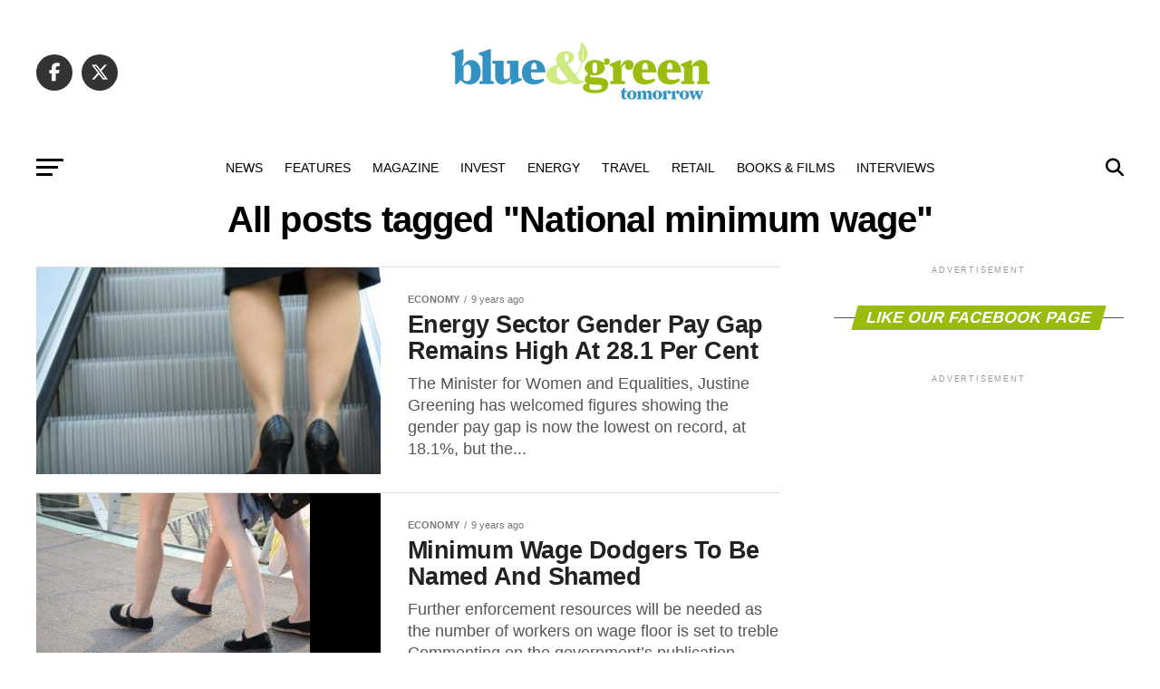

--- FILE ---
content_type: text/html; charset=UTF-8
request_url: https://blueandgreentomorrow.com/tag/national-minimum-wage/
body_size: 25621
content:
<!DOCTYPE html><html lang="en-US"><head><script data-no-optimize="1">var litespeed_docref=sessionStorage.getItem("litespeed_docref");litespeed_docref&&(Object.defineProperty(document,"referrer",{get:function(){return litespeed_docref}}),sessionStorage.removeItem("litespeed_docref"));</script> <meta charset="UTF-8" ><meta name="viewport" id="viewport" content="width=device-width, initial-scale=1.0, maximum-scale=5.0, minimum-scale=1.0, user-scalable=yes" /><link rel="pingback" href="https://blueandgreentomorrow.com/xmlrpc.php" /><meta property="og:description" content="Ethical Investment and Sustainable Living" /><meta name='robots' content='index, follow, max-image-preview:large, max-snippet:-1, max-video-preview:-1' /><title>National minimum wage - Blue and Green Tomorrow</title><meta name="description" content="Blue &amp; Green Tomorrow, the magazine for Ethical Investment, Socially Responsible Investors, Green Investment. Find news, advice and information about Sustainable ISAs, Green Savings, Sustainable Financial Management, Socially Responsible Insurance, Sustainable Wealth Management, Socially Responsible Investing, Sustainable Pensions" /><link rel="canonical" href="https://blueandgreentomorrow.com/tag/national-minimum-wage/" /><meta name="twitter:card" content="summary_large_image" /><meta name="twitter:title" content="National minimum wage - Blue and Green Tomorrow" /><meta name="twitter:description" content="Blue &amp; Green Tomorrow, the magazine for Ethical Investment, Socially Responsible Investors, Green Investment. Find news, advice and information about Sustainable ISAs, Green Savings, Sustainable Financial Management, Socially Responsible Insurance, Sustainable Wealth Management, Socially Responsible Investing, Sustainable Pensions" /><meta name="twitter:site" content="@blueGreenTweet" /> <script type="application/ld+json" class="yoast-schema-graph">{"@context":"https://schema.org","@graph":[{"@type":"CollectionPage","@id":"https://blueandgreentomorrow.com/tag/national-minimum-wage/","url":"https://blueandgreentomorrow.com/tag/national-minimum-wage/","name":"National minimum wage - Blue and Green Tomorrow","isPartOf":{"@id":"https://blueandgreentomorrow.com/#website"},"primaryImageOfPage":{"@id":"https://blueandgreentomorrow.com/tag/national-minimum-wage/#primaryimage"},"image":{"@id":"https://blueandgreentomorrow.com/tag/national-minimum-wage/#primaryimage"},"thumbnailUrl":"https://blueandgreentomorrow.com/wp-content/uploads/2016/11/Business-Woman-by-miriampastor-via-flickr.jpg","description":"Blue & Green Tomorrow, the magazine for Ethical Investment, Socially Responsible Investors, Green Investment. Find news, advice and information about Sustainable ISAs, Green Savings, Sustainable Financial Management, Socially Responsible Insurance, Sustainable Wealth Management, Socially Responsible Investing, Sustainable Pensions","breadcrumb":{"@id":"https://blueandgreentomorrow.com/tag/national-minimum-wage/#breadcrumb"},"inLanguage":"en-US"},{"@type":"ImageObject","inLanguage":"en-US","@id":"https://blueandgreentomorrow.com/tag/national-minimum-wage/#primaryimage","url":"https://blueandgreentomorrow.com/wp-content/uploads/2016/11/Business-Woman-by-miriampastor-via-flickr.jpg","contentUrl":"https://blueandgreentomorrow.com/wp-content/uploads/2016/11/Business-Woman-by-miriampastor-via-flickr.jpg","width":640,"height":480,"caption":"Business Woman by miriampastor via flickr"},{"@type":"BreadcrumbList","@id":"https://blueandgreentomorrow.com/tag/national-minimum-wage/#breadcrumb","itemListElement":[{"@type":"ListItem","position":1,"name":"Home","item":"https://blueandgreentomorrow.com/"},{"@type":"ListItem","position":2,"name":"National minimum wage"}]},{"@type":"WebSite","@id":"https://blueandgreentomorrow.com/#website","url":"https://blueandgreentomorrow.com/","name":"Blue and Green Tomorrow","description":"Ethical Investment and Sustainable Living","potentialAction":[{"@type":"SearchAction","target":{"@type":"EntryPoint","urlTemplate":"https://blueandgreentomorrow.com/?s={search_term_string}"},"query-input":{"@type":"PropertyValueSpecification","valueRequired":true,"valueName":"search_term_string"}}],"inLanguage":"en-US"}]}</script> <link rel='dns-prefetch' href='//stats.wp.com' /><link rel='dns-prefetch' href='//fonts.googleapis.com' /><link rel="alternate" type="application/rss+xml" title="Blue and Green Tomorrow &raquo; Feed" href="https://blueandgreentomorrow.com/feed/" /><link rel="alternate" type="application/rss+xml" title="Blue and Green Tomorrow &raquo; Comments Feed" href="https://blueandgreentomorrow.com/comments/feed/" /><link rel="alternate" type="application/rss+xml" title="Blue and Green Tomorrow &raquo; National minimum wage Tag Feed" href="https://blueandgreentomorrow.com/tag/national-minimum-wage/feed/" />
<script id="bluea-ready" type="litespeed/javascript">window.advanced_ads_ready=function(e,a){a=a||"complete";var d=function(e){return"interactive"===a?"loading"!==e:"complete"===e};d(document.readyState)?e():document.addEventListener("readystatechange",(function(a){d(a.target.readyState)&&e()}),{once:"interactive"===a})},window.advanced_ads_ready_queue=window.advanced_ads_ready_queue||[]</script> <style id='wp-img-auto-sizes-contain-inline-css' type='text/css'>img:is([sizes=auto i],[sizes^="auto," i]){contain-intrinsic-size:3000px 1500px}
/*# sourceURL=wp-img-auto-sizes-contain-inline-css */</style><style id="litespeed-ccss">ul{box-sizing:border-box}:root{--wp--preset--font-size--normal:16px;--wp--preset--font-size--huge:42px}:root{--wp--preset--aspect-ratio--square:1;--wp--preset--aspect-ratio--4-3:4/3;--wp--preset--aspect-ratio--3-4:3/4;--wp--preset--aspect-ratio--3-2:3/2;--wp--preset--aspect-ratio--2-3:2/3;--wp--preset--aspect-ratio--16-9:16/9;--wp--preset--aspect-ratio--9-16:9/16;--wp--preset--color--black:#000;--wp--preset--color--cyan-bluish-gray:#abb8c3;--wp--preset--color--white:#fff;--wp--preset--color--pale-pink:#f78da7;--wp--preset--color--vivid-red:#cf2e2e;--wp--preset--color--luminous-vivid-orange:#ff6900;--wp--preset--color--luminous-vivid-amber:#fcb900;--wp--preset--color--light-green-cyan:#7bdcb5;--wp--preset--color--vivid-green-cyan:#00d084;--wp--preset--color--pale-cyan-blue:#8ed1fc;--wp--preset--color--vivid-cyan-blue:#0693e3;--wp--preset--color--vivid-purple:#9b51e0;--wp--preset--gradient--vivid-cyan-blue-to-vivid-purple:linear-gradient(135deg,rgba(6,147,227,1) 0%,#9b51e0 100%);--wp--preset--gradient--light-green-cyan-to-vivid-green-cyan:linear-gradient(135deg,#7adcb4 0%,#00d082 100%);--wp--preset--gradient--luminous-vivid-amber-to-luminous-vivid-orange:linear-gradient(135deg,rgba(252,185,0,1) 0%,rgba(255,105,0,1) 100%);--wp--preset--gradient--luminous-vivid-orange-to-vivid-red:linear-gradient(135deg,rgba(255,105,0,1) 0%,#cf2e2e 100%);--wp--preset--gradient--very-light-gray-to-cyan-bluish-gray:linear-gradient(135deg,#eee 0%,#a9b8c3 100%);--wp--preset--gradient--cool-to-warm-spectrum:linear-gradient(135deg,#4aeadc 0%,#9778d1 20%,#cf2aba 40%,#ee2c82 60%,#fb6962 80%,#fef84c 100%);--wp--preset--gradient--blush-light-purple:linear-gradient(135deg,#ffceec 0%,#9896f0 100%);--wp--preset--gradient--blush-bordeaux:linear-gradient(135deg,#fecda5 0%,#fe2d2d 50%,#6b003e 100%);--wp--preset--gradient--luminous-dusk:linear-gradient(135deg,#ffcb70 0%,#c751c0 50%,#4158d0 100%);--wp--preset--gradient--pale-ocean:linear-gradient(135deg,#fff5cb 0%,#b6e3d4 50%,#33a7b5 100%);--wp--preset--gradient--electric-grass:linear-gradient(135deg,#caf880 0%,#71ce7e 100%);--wp--preset--gradient--midnight:linear-gradient(135deg,#020381 0%,#2874fc 100%);--wp--preset--font-size--small:13px;--wp--preset--font-size--medium:20px;--wp--preset--font-size--large:36px;--wp--preset--font-size--x-large:42px;--wp--preset--spacing--20:.44rem;--wp--preset--spacing--30:.67rem;--wp--preset--spacing--40:1rem;--wp--preset--spacing--50:1.5rem;--wp--preset--spacing--60:2.25rem;--wp--preset--spacing--70:3.38rem;--wp--preset--spacing--80:5.06rem;--wp--preset--shadow--natural:6px 6px 9px rgba(0,0,0,.2);--wp--preset--shadow--deep:12px 12px 50px rgba(0,0,0,.4);--wp--preset--shadow--sharp:6px 6px 0px rgba(0,0,0,.2);--wp--preset--shadow--outlined:6px 6px 0px -3px rgba(255,255,255,1),6px 6px rgba(0,0,0,1);--wp--preset--shadow--crisp:6px 6px 0px rgba(0,0,0,1)}html,body,div,span,h1,h2,h4,p,a,img,ins,i,ul,li,form,header,nav,section{margin:0;padding:0;border:0;font-size:100%;vertical-align:baseline}header,nav,section{display:block}ul{list-style:none}html{overflow-x:hidden}body{color:#000;font-size:1rem;-webkit-font-smoothing:antialiased;font-weight:400;line-height:100%;margin:0 auto;padding:0}h1,h2,h4{-webkit-backface-visibility:hidden;color:#000}img{max-width:100%;height:auto;-webkit-backface-visibility:hidden}a,a:visited{opacity:1;text-decoration:none}#mvp-site,#mvp-site-wall{overflow:hidden;width:100%}#mvp-site-main{width:100%}#mvp-site-main{-webkit-backface-visibility:hidden;backface-visibility:hidden;margin-top:0;z-index:9999}.relative{position:relative}.left{float:left}.mvp-big-img{display:none}.mvp-mob-img{display:none!important}#mvp-main-head-wrap{width:100%}#mvp-main-nav-wrap{width:100%}#mvp-main-nav-top{background:#000;padding:15px 0;width:100%;height:auto;z-index:99999}.mvp-main-box{margin:0 auto;width:1200px;height:100%}#mvp-nav-top-wrap,.mvp-nav-top-cont{width:100%}.mvp-nav-top-right-out{margin-right:-200px;width:100%}.mvp-nav-top-right-in{margin-right:200px}.mvp-nav-top-left-out{float:right;margin-left:-200px;width:100%}.mvp-nav-top-left-in{margin-left:200px}.mvp-nav-top-mid{line-height:0;overflow:hidden;text-align:center;width:100%}h2.mvp-logo-title{display:block;font-size:0px}.mvp-nav-top-left,.mvp-nav-top-right{position:absolute;top:0;bottom:0;width:200px;height:100%}.mvp-nav-top-right .mvp-nav-search-but{display:none;padding:3px 0 7px}.mvp-nav-top-left{left:0}.mvp-nav-top-right{right:0}.mvp-nav-soc-wrap{margin-top:-20px;position:absolute;top:50%;left:0;width:100%;height:40px}.mvp-nav-logo-small{display:none}span.mvp-nav-soc-but{background:rgba(255,255,255,.15);color:#fff;-webkit-border-radius:50%;border-radius:50%;display:inline-block;float:left;font-size:20px;margin-left:10px;padding-top:10px;text-align:center;width:40px;height:30px}.mvp-nav-soc-wrap a:first-child span.mvp-nav-soc-but{margin-left:0}#mvp-main-nav-bot{-webkit-backface-visibility:hidden;backface-visibility:hidden;width:100%;height:50px;z-index:9000}#mvp-main-nav-bot-cont{-webkit-backface-visibility:hidden;backface-visibility:hidden;width:100%;height:50px}#mvp-nav-bot-wrap,.mvp-nav-bot-cont{width:100%}.mvp-nav-bot-right-out{margin-right:-50px;width:100%}.mvp-nav-bot-right-in{margin-right:50px}.mvp-nav-bot-left-out{float:right;margin-left:-50px;width:100%}.mvp-nav-bot-left-in{margin-left:50px}.mvp-nav-bot-left,.mvp-nav-bot-right{width:50px;height:50px}span.mvp-nav-search-but{float:right;font-size:20px;line-height:1;padding:15px 0}#mvp-search-wrap{-webkit-backface-visibility:hidden;backface-visibility:hidden;background:rgba(0,0,0,.94);opacity:0;position:fixed;top:0;left:0;-webkit-transform:translate3d(0,-100%,0);-moz-transform:translate3d(0,-100%,0);-ms-transform:translate3d(0,-100%,0);-o-transform:translate3d(0,-100%,0);transform:translate3d(0,-100%,0);width:100%;height:100%;z-index:999999}#mvp-search-wrap .mvp-search-but-wrap span{background:#fff;top:27px}#mvp-search-box{margin:-30px 0 0 -25%;position:absolute;top:50%;left:50%;width:50%}#searchform input{background:0 0;border:0;color:#fff;float:left;font-size:50px;font-weight:300;line-height:1;padding:5px 0;text-transform:uppercase;width:100%;height:50px}#searchform #searchsubmit{border:none;float:left}.mvp-nav-menu{text-align:center;width:100%;height:50px}.mvp-nav-menu ul{float:left;text-align:center;width:100%}.mvp-nav-menu ul li{display:inline-block;position:relative}.mvp-nav-menu ul li.mvp-mega-dropdown{position:static}.mvp-nav-menu ul li a{float:left;font-size:14px;font-weight:500;line-height:1;padding:18px 12px;position:relative;text-transform:uppercase}.mvp-nav-menu ul li.mvp-mega-dropdown .mvp-mega-dropdown{-webkit-backface-visibility:hidden;backface-visibility:hidden;background:#fff;border-top:1px solid #ddd;-webkit-box-shadow:0 10px 10px 0 rgba(0,0,0,.2);-moz-box-shadow:0 10px 10px 0 rgba(0,0,0,.2);-ms-box-shadow:0 10px 10px 0 rgba(0,0,0,.2);-o-box-shadow:0 10px 10px 0 rgba(0,0,0,.2);box-shadow:0 10px 10px 0 rgba(0,0,0,.2);opacity:0;overflow:hidden;position:absolute;top:50px;left:0;-webkit-transform:translateY(-999px);-moz-transform:translateY(-999px);-ms-transform:translateY(-999px);-o-transform:translateY(-999px);transform:translateY(-999px);width:100%;height:0;z-index:1}.mvp-nav-menu ul li ul.mvp-mega-list li a,.mvp-nav-menu ul li ul.mvp-mega-list li a p{background:0 0!important;border-bottom:none;color:#222!important;float:left;font-size:1em;font-weight:400;line-height:1.2;padding:0!important;text-align:left;text-transform:none}ul.mvp-mega-list{float:left;width:100%!important;max-width:none!important}ul.mvp-mega-list li{float:left;overflow:hidden;padding:20px 0 20px 1.6666666666%;width:18.66666666666%}ul.mvp-mega-list li:first-child{padding-left:0}.mvp-mega-img{background:#000;float:left;line-height:0;margin-bottom:10px;overflow:hidden;position:relative;width:100%;max-height:130px}.mvp-mega-img img{display:none;width:100%}#mvp-fly-wrap{overflow:hidden;position:fixed;top:0;bottom:0;left:0;-webkit-transform:translate3d(-370px,0,0);-moz-transform:translate3d(-370px,0,0);-ms-transform:translate3d(-370px,0,0);-o-transform:translate3d(-370px,0,0);transform:translate3d(-370px,0,0);width:370px;height:100%;z-index:999999}.mvp-fly-but-wrap,.mvp-search-but-wrap{width:30px}.mvp-fly-but-wrap{height:20px}#mvp-fly-wrap .mvp-fly-but-wrap{margin:15px 0}.mvp-nav-top-left .mvp-fly-but-wrap{display:none;margin-top:-10px;opacity:0;position:absolute;top:50%;left:0;height:20px}.mvp-nav-bot-left{margin:15px 0;height:20px}.mvp-search-but-wrap{position:absolute;top:60px;right:80px;width:60px;height:60px}.mvp-fly-but-wrap span,.mvp-search-but-wrap span{-webkit-border-radius:2px;-moz-border-radius:2px;-ms-border-radius:2px;-o-border-radius:2px;border-radius:2px;display:block;position:absolute;left:0;-webkit-transform:rotate(0deg);-moz-transform:rotate(0deg);-ms-transform:rotate(0deg);-o-transform:rotate(0deg);transform:rotate(0deg);height:3px}.mvp-nav-top-left .mvp-fly-but-wrap{opacity:1}.mvp-fly-but-wrap span:nth-child(1){top:0;width:30px}.mvp-fly-but-wrap span:nth-child(2),.mvp-fly-but-wrap span:nth-child(3){top:8px;width:24px}.mvp-fly-but-wrap span:nth-child(4){top:16px;width:18px}.mvp-search-but-wrap span:nth-child(1){-webkit-transform:rotate(45deg);-moz-transform:rotate(45deg);-ms-transform:rotate(45deg);-o-transform:rotate(45deg);transform:rotate(45deg);width:30px}.mvp-search-but-wrap span:nth-child(2){-webkit-transform:rotate(-45deg);-moz-transform:rotate(-45deg);-ms-transform:rotate(-45deg);-o-transform:rotate(-45deg);transform:rotate(-45deg);width:30px}.mvp-search-but-wrap span:nth-child(1),.mvp-search-but-wrap span:nth-child(2){width:60px}#mvp-fly-menu-top{width:100%;height:50px}.mvp-fly-top-out{margin-right:-100px;left:50px;width:100%}.mvp-fly-top-in{margin-right:100px}#mvp-fly-logo{margin:10px 6.25%;text-align:center;width:87.5%;height:30px}#mvp-fly-logo img{line-height:0;height:100%}.mvp-fly-but-menu{float:left;margin-left:15px;position:relative}.mvp-fly-top{background:rgba(0,0,0,.3);border-top:1px solid #fff;border-left:1px solid #fff;border-bottom:1px solid #fff;color:#fff;opacity:1;overflow:hidden;position:fixed;right:0;top:50%;-webkit-transform:translate3d(100px,0,0);-moz-transform:translate3d(100px,0,0);-ms-transform:translate3d(100px,0,0);-o-transform:translate3d(100px,0,0);transform:translate3d(100px,0,0);width:50px;height:50px;z-index:9999}.mvp-fly-top i{font-size:40px;line-height:100%;position:absolute;top:4px;left:12.1px}#mvp-fly-menu-wrap{overflow:hidden;position:absolute;top:50px;left:0;width:100%;height:100%}nav.mvp-fly-nav-menu{-webkit-backface-visibility:hidden;backface-visibility:hidden;margin:20px 5.40540540541% 0;overflow:hidden;position:absolute!important;width:89.1891891892%;max-height:65%}nav.mvp-fly-nav-menu ul{float:left;position:relative;width:100%}nav.mvp-fly-nav-menu ul li{border-top:1px solid rgba(255,255,255,.1);float:left;position:relative;width:100%}nav.mvp-fly-nav-menu ul li:first-child{border-top:none;margin-top:-14px}nav.mvp-fly-nav-menu ul li a{color:#fff;display:inline-block;float:left;font-size:14px;font-weight:500;line-height:1;padding:14px 0;text-transform:uppercase;width:calc(100% - 20px)}.mvp-fly-fade{background:#000;opacity:0;width:100%;position:fixed;top:0;left:0;z-index:99999}#mvp-fly-soc-wrap{margin:0 5.40540540541%;position:absolute;bottom:20px;left:0;text-align:center;width:89.1891891892%}span.mvp-fly-soc-head{display:inline-block;font-size:.7rem;font-weight:400;line-height:1;margin-bottom:15px;text-transform:uppercase}ul.mvp-fly-soc-list{text-align:center;width:100%}ul.mvp-fly-soc-list li{display:inline-block}ul.mvp-fly-soc-list li a{background:rgba(255,255,255,.15);-webkit-border-radius:50%;-moz-border-radius:50%;-ms-border-radius:50%;-o-border-radius:50%;border-radius:50%;color:#fff;display:inline-block;font-size:14px;line-height:1;margin-left:2px;padding-top:9px;text-align:center;width:32px;height:23px}ul.mvp-fly-soc-list li:first-child a{margin-left:0}.mvp-cat-date-wrap{margin-bottom:7px;width:100%}span.mvp-cd-cat,span.mvp-cd-date{color:#777;display:inline-block;float:left;font-size:.7rem;line-height:1}span.mvp-cd-cat{font-weight:700;text-transform:uppercase}span.mvp-cd-date{font-weight:400;margin-left:5px}span.mvp-cd-date:before{content:"/";margin-right:5px}.mvp-ad-label{color:#999;float:left;font-size:9px;font-weight:400;letter-spacing:.2em;line-height:1;margin-top:4px;position:relative;top:-4px;text-align:center;text-transform:uppercase;width:100%}#mvp-main-body-wrap{background:#fff;padding-bottom:60px;width:100%}.mvp-widget-ad{line-height:0;text-align:center;width:100%}.mvp-widget-home-head{float:left;position:relative;width:100%}h4.mvp-widget-home-title{float:left;margin-bottom:20px;position:relative;text-align:center;width:100%}h4.mvp-widget-home-title:before{content:'';background:#555;display:inline-block;position:absolute;left:0;bottom:50%;width:100%;height:1px;z-index:0}span.mvp-widget-home-title{color:#fff;display:inline-block;font-size:1.1rem;font-weight:700;line-height:1;padding:5px 13px;position:relative;text-transform:uppercase;transform:skewX(-15deg);z-index:1}.mvp-main-blog-wrap,.mvp-main-blog-cont,.mvp-main-blog-body,ul.mvp-blog-story-list{width:100%}.mvp-main-blog-out{margin-right:-380px;width:100%}.mvp-main-blog-in{margin-right:380px}.mvp-blog-story-wrap{border-top:1px solid #ddd;margin-top:20px;width:100%}.mvp-blog-story-wrap:nth-child(5n+0) .mvp-reg-img{display:none}ul.mvp-blog-story-list .mvp-blog-story-wrap:first-child{margin-top:10px}.archive ul.mvp-blog-story-list .mvp-blog-story-wrap:first-child{margin-top:0}.mvp-blog-story-out{float:right;margin-left:-410px;width:100%}.mvp-blog-story-in{margin-left:410px}.mvp-blog-story-img{background:#000;line-height:0;margin-right:30px;overflow:hidden;width:380px}.mvp-blog-story-text{margin-top:30px;width:100%}.mvp-blog-story-text h2{color:#222;float:left;font-size:1.7rem;font-weight:700;letter-spacing:-.02em;line-height:1.1;width:100%}.mvp-blog-story-text p{color:#555;float:left;font-size:1.1rem;font-weight:300;line-height:1.4;margin-top:10px;width:100%}#mvp-side-wrap{font-size:.9rem;margin-left:60px;width:320px}.mvp-side-widget{float:left;margin-top:30px;width:100%}.mvp-side-widget:first-child{margin-top:0}.mvp_facebook_widget{text-align:center}#mvp-post-head{margin-bottom:30px;width:100%}.archive #mvp-post-head{margin-top:10px}h1.mvp-post-title{color:#000;font-family:'Oswald',sans-serif;font-size:3.5rem;font-weight:700;letter-spacing:-.02em;line-height:1.1;margin-right:20%;width:80%}.archive h1.mvp-post-title{font-size:2.5rem;margin-right:0;text-align:center;width:100%}.mvp-nav-links{float:left;margin-top:20px;position:relative;width:100%}.pagination{clear:both;display:inline-block;position:relative;font-size:.8rem;font-weight:700;line-height:100%;padding:0;text-transform:uppercase}.pagination span,.pagination a{background:#fff;border:1px solid #aaa;-webkit-border-radius:5px;-moz-border-radius:5px;-ms-border-radius:5px;-o-border-radius:5px;border-radius:5px;color:#aaa;display:block;float:left;font-size:.8rem;font-weight:400;margin:2px 5px 2px 0;padding:9px 12px 8px;text-decoration:none;width:auto}.pagination .current{background:#aaa;color:#fff}.pagination a,.pagination a:visited{color:#aaa}a,a:visited{color:#0be6af}#searchform input{border-bottom:1px solid #0be6af}span.mvp-widget-home-title{background:#ff005b}#mvp-main-nav-top,#mvp-fly-wrap{background:#000}.mvp-nav-top-left .mvp-fly-but-wrap span,#mvp-fly-wrap .mvp-fly-but-wrap span{background:#777}.mvp-nav-top-right .mvp-nav-search-but,span.mvp-fly-soc-head{color:#777}#mvp-main-nav-bot-cont{background:#fff}#mvp-nav-bot-wrap .mvp-fly-but-wrap span{background:#333}#mvp-nav-bot-wrap span.mvp-nav-search-but,#mvp-nav-bot-wrap .mvp-nav-menu ul li a{color:#333}body,#searchform input,nav.mvp-fly-nav-menu ul li a,.mvp-ad-label,span.mvp-fly-soc-head,span.mvp-cd-cat,span.mvp-cd-date{font-family:'Roboto',sans-serif}.mvp-blog-story-text p{font-family:'Roboto',sans-serif}.mvp-nav-menu ul li a{font-family:'Oswald',sans-serif}.mvp-blog-story-text h2{font-family:'Oswald',sans-serif}h1.mvp-post-title{font-family:'Oswald',sans-serif}span.mvp-widget-home-title{font-family:'Oswald',sans-serif}a,a:visited{color:#3291bf}#searchform input{border-bottom:1px solid #3291bf}span.mvp-widget-home-title{background:#99bb0b}#mvp-main-nav-top,#mvp-fly-wrap{background:#fff}.mvp-nav-top-left .mvp-fly-but-wrap span,#mvp-fly-wrap .mvp-fly-but-wrap span{background:#555}.mvp-nav-top-right .mvp-nav-search-but,span.mvp-fly-soc-head{color:#555}#mvp-main-nav-bot-cont{background:#fff}#mvp-nav-bot-wrap .mvp-fly-but-wrap span{background:#000}#mvp-nav-bot-wrap span.mvp-nav-search-but,#mvp-nav-bot-wrap .mvp-nav-menu ul li a{color:#000}body,#searchform input,nav.mvp-fly-nav-menu ul li a,.mvp-ad-label,span.mvp-fly-soc-head,span.mvp-cd-cat,span.mvp-cd-date{font-family:'Roboto',sans-serif;font-display:swap}.mvp-blog-story-text p{font-family:'PT Serif',sans-serif;font-display:swap}.mvp-nav-menu ul li a{font-family:'Oswald',sans-serif;font-display:swap}.mvp-blog-story-text h2{font-family:'Oswald',sans-serif;font-display:swap}h1.mvp-post-title{font-family:'Oswald',sans-serif;font-display:swap}span.mvp-widget-home-title{font-family:'Roboto',sans-serif;font-display:swap}span.mvp-nav-soc-but,ul.mvp-fly-soc-list li a{background:rgba(0,0,0,.8)}nav.mvp-fly-nav-menu ul li{border-top:1px solid rgba(0,0,0,.1)}nav.mvp-fly-nav-menu ul li a{color:#000}#mvp-site-main{margin-top:0}.mvp-nav-links{display:none}html,body,div,span,h1,h2,h4,p,a,img,ins,i,ul,li,form,header,nav,section{margin:0;padding:0;border:0;font-size:100%;vertical-align:baseline}header,nav,section{display:block}body{line-height:1}ul{list-style:none}.fa,.fab{-moz-osx-font-smoothing:grayscale;-webkit-font-smoothing:antialiased;display:inline-block;font-style:normal;font-variant:normal;text-rendering:auto;line-height:1}.fa-angle-up:before{content:"\f106"}.fa-facebook-f:before{content:"\f39e"}.fa-linkedin:before{content:"\f08c"}.fa-pinterest-p:before{content:"\f231"}.fa-search:before{content:"\f002"}.fa-twitter:before{content:"\f099"}.fab{font-family:'Font Awesome 5 Brands';font-weight:400}.fa{font-family:'Font Awesome 5 Free';font-weight:900}@media screen and (max-width:1260px) and (min-width:1200px){.mvp-main-box{margin:0 1.666666666%;width:96.666666666%}}@media screen and (max-width:1199px) and (min-width:1100px){.mvp-main-box{margin:0 1.81818181818%;width:96.3636363636%}.mvp-blog-story-out{margin-left:-320px}.mvp-blog-story-in{margin-left:320px}.mvp-blog-story-img{margin-right:20px;width:300px}.mvp-blog-story-text{margin-top:20px}.mvp-blog-story-text h2{font-size:1.5rem}.mvp-blog-story-text p{font-size:.9rem}}@media screen and (max-width:1099px) and (min-width:1004px){.mvp-main-box{margin:0 2%;width:96%}.mvp-blog-story-out{margin-left:-320px}.mvp-blog-story-in{margin-left:320px}.mvp-blog-story-img{margin-right:20px;width:300px}.mvp-blog-story-text{margin-top:20px}.mvp-blog-story-text h2{font-size:1.4rem}.mvp-blog-story-text p{font-size:.9rem}h1.mvp-post-title{margin-right:0;width:100%}.mvp-main-blog-out{margin-right:-360px}.mvp-main-blog-in{margin-right:360px}#mvp-side-wrap{margin-left:40px}}@media screen and (max-width:1003px) and (min-width:900px){.mvp-nav-soc-wrap,.mvp-fly-top,.mvp-blog-story-text p,.mvp-nav-logo-reg{display:none!important}.mvp-nav-logo-small,.mvp-nav-top-left .mvp-fly-but-wrap{display:inline}.mvp-main-box{margin:0 2.2222222%;width:95.55555555%}#mvp-main-nav-top{padding:10px 0!important;height:30px!important;z-index:9999}.mvp-nav-top-mid{height:30px!important}.mvp-nav-top-mid img{height:100%!important}#mvp-main-nav-bot{border-bottom:none;display:none!important;height:0}.mvp-nav-top-mid img{margin-left:0}.mvp-nav-top-left-out{margin-left:-50px}.mvp-nav-top-left-in{margin-left:50px}.mvp-nav-top-left{display:block}.mvp-nav-top-right-out{margin-right:-50px}.mvp-nav-top-right-in{margin-right:50px}.mvp-nav-top-right{width:50px}.mvp-nav-top-right .mvp-nav-search-but{display:block}.mvp-blog-story-out{margin-left:-270px}.mvp-blog-story-in{margin-left:270px}.mvp-blog-story-img{margin-right:20px;width:250px}.mvp-blog-story-text{margin-top:20px}.mvp-blog-story-text h2{font-size:1.4rem}.mvp-blog-story-text p{font-size:.9rem}h1.mvp-post-title{margin-right:0;width:100%}.mvp-main-blog-out{margin-right:-360px}.mvp-main-blog-in{margin-right:360px}#mvp-side-wrap{margin-left:40px}.archive h1.mvp-post-title{font-size:2.1rem}.mvp-nav-top-mid a{left:0}#mvp-main-body-wrap{padding-top:20px}}@media screen and (max-width:899px) and (min-width:768px){.mvp-nav-soc-wrap,.mvp-fly-top,.mvp-nav-logo-reg{display:none!important}.mvp-nav-logo-small,.mvp-nav-top-left .mvp-fly-but-wrap{display:inline}.mvp-main-box{margin:0 2.60416666666%;width:94.7916666666%}#mvp-main-nav-top{padding:10px 0!important;height:30px!important;z-index:9999}.mvp-nav-top-mid{height:30px!important}.mvp-nav-top-mid img{height:100%!important}#mvp-main-nav-bot{border-bottom:none;display:none!important;height:0}.mvp-nav-top-mid img{margin-left:0}.mvp-nav-top-left-out{margin-left:-50px}.mvp-nav-top-left-in{margin-left:50px}.mvp-nav-top-left{display:block}.mvp-nav-top-right-out{margin-right:-50px}.mvp-nav-top-right-in{margin-right:50px}.mvp-nav-top-right{width:50px}.mvp-nav-top-right .mvp-nav-search-but{display:block}#mvp-side-wrap{border-top:1px solid #ddd;margin:20px 0 0;padding-top:20px;width:100%}.mvp-main-blog-out,.mvp-main-blog-in{margin-right:0}.mvp-blog-story-out{margin-left:-320px}.mvp-blog-story-in{margin-left:320px}.mvp-blog-story-img{margin-right:20px;width:300px}.mvp-blog-story-text{margin-top:20px}.mvp-blog-story-text h2{font-size:1.5rem}.mvp-blog-story-text p{font-size:.9rem}h1.mvp-post-title{font-size:2.9rem;margin-right:0;width:100%}.archive h1.mvp-post-title{font-size:2.1rem}.mvp-nav-top-mid a{left:0}#mvp-main-body-wrap{padding-top:20px}}@media screen and (max-width:767px) and (min-width:660px){.mvp-nav-soc-wrap,.mvp-fly-top,.mvp-nav-logo-reg{display:none!important}.mvp-nav-logo-small,.mvp-nav-top-left .mvp-fly-but-wrap{display:inline}.mvp-main-box{margin:0 3.0303030303%;width:93.9393939393%}#mvp-main-nav-top{padding:10px 0!important;height:30px!important;z-index:9999}.mvp-nav-top-mid{height:30px!important}.mvp-nav-top-mid img{height:100%!important}#mvp-main-nav-bot{border-bottom:none;display:none!important;height:0}.mvp-nav-top-mid img{margin-left:0}.mvp-nav-top-left-out{margin-left:-50px}.mvp-nav-top-left-in{margin-left:50px}.mvp-nav-top-left{display:block}.mvp-nav-top-right-out{margin-right:-50px}.mvp-nav-top-right-in{margin-right:50px}.mvp-nav-top-right{width:50px}.mvp-nav-top-right .mvp-nav-search-but{display:block}#mvp-side-wrap{border-top:1px solid #ddd;margin:20px 0 0;padding-top:20px;width:100%}.mvp-main-blog-out,.mvp-main-blog-in{margin-right:0}.mvp-blog-story-out{margin-left:-270px}.mvp-blog-story-in{margin-left:270px}.mvp-blog-story-img{margin-right:20px;width:250px}.mvp-blog-story-text{margin-top:20px}.mvp-blog-story-text h2{font-size:1.4rem}.mvp-blog-story-text p{font-size:.9rem}#mvp-search-box{margin:-25px 0 0 -30%;width:60%}#searchform input{font-size:40px;height:40px}#mvp-post-head{margin-bottom:20px}h1.mvp-post-title{font-size:2.6rem;margin-right:0;width:100%}.archive h1.mvp-post-title{font-size:1.8rem}.mvp-nav-top-mid a{left:0}#mvp-main-body-wrap{padding-top:20px}}@media screen and (max-width:659px) and (min-width:600px){.mvp-nav-soc-wrap,.mvp-fly-top,.mvp-blog-story-text p,.mvp-nav-logo-reg{display:none!important}.mvp-nav-logo-small,.mvp-nav-top-left .mvp-fly-but-wrap{display:inline}.mvp-main-box{margin:0 3.3333333333%;width:93.3333333333%}#mvp-main-nav-top{padding:10px 0!important;height:30px!important;z-index:9999}.mvp-nav-top-mid{height:30px!important}.mvp-nav-top-mid img{height:100%!important}#mvp-main-nav-bot{border-bottom:none;display:none!important;height:0}.mvp-nav-top-mid img{margin-left:0}.mvp-nav-top-left-out{margin-left:-50px}.mvp-nav-top-left-in{margin-left:50px}.mvp-nav-top-left{display:block}.mvp-nav-top-right-out{margin-right:-50px}.mvp-nav-top-right-in{margin-right:50px}.mvp-nav-top-right{width:50px}.mvp-nav-top-right .mvp-nav-search-but{display:block}#mvp-side-wrap{border-top:1px solid #ddd;margin:20px 0 0;padding-top:20px;width:100%}.mvp-main-blog-out,.mvp-main-blog-in{margin-right:0}.mvp-blog-story-out{margin-left:-270px}.mvp-blog-story-in{margin-left:270px}.mvp-blog-story-img{margin-right:20px;width:250px}.mvp-blog-story-text{margin-top:20px}.mvp-blog-story-text h2{font-size:1.4rem}#mvp-search-box{margin:-25px 0 0 -30%;width:60%}#searchform input{font-size:40px;height:40px}.mvp-search-but-wrap{top:40px;right:40px}#mvp-post-head{margin-bottom:20px}h1.mvp-post-title{font-size:2.5rem;margin-right:0;width:100%}.archive h1.mvp-post-title{font-size:1.7rem}.mvp-nav-top-mid a{left:0}#mvp-main-body-wrap{padding-top:20px}}@media screen and (max-width:599px) and (min-width:480px){.mvp-nav-soc-wrap,.mvp-fly-top,.mvp-blog-story-text p,.mvp-nav-logo-reg{display:none!important}.mvp-nav-logo-small,.mvp-nav-top-left .mvp-fly-but-wrap{display:inline}.mvp-main-box{margin:0 4.1666666666%;width:91.6666666666%}#mvp-main-nav-top{padding:10px 0!important;height:30px!important;z-index:9999}.mvp-nav-top-mid{height:30px!important}.mvp-nav-top-mid img{height:100%!important}#mvp-main-nav-bot{border-bottom:none;display:none!important;height:0}.mvp-nav-top-mid img{margin-left:0}.mvp-nav-top-left-out{margin-left:-50px}.mvp-nav-top-left-in{margin-left:50px}.mvp-nav-top-left{display:block}.mvp-nav-top-right-out{margin-right:-50px}.mvp-nav-top-right-in{margin-right:50px}.mvp-nav-top-right{width:50px}.mvp-nav-top-right .mvp-nav-search-but{display:block}#mvp-side-wrap{border-top:1px solid #ddd;margin:20px 0 0;padding-top:20px;width:100%}.mvp-main-blog-out,.mvp-main-blog-in{margin-right:0}.mvp-blog-story-out{margin-left:-170px}.mvp-blog-story-in{margin-left:170px}.mvp-blog-story-img{margin:0 20px 0 0;width:150px}.mvp-blog-story-text{margin-top:20px}.mvp-blog-story-text h2{font-size:1.1rem}#mvp-search-box{margin:-15px 0 0 -30%;width:60%}#searchform input{font-size:30px;height:30px}.mvp-search-but-wrap{top:20px;right:20px}#mvp-post-head{margin-bottom:20px}h1.mvp-post-title{font-size:1.9rem;margin-right:0;width:100%}.mvp-cat-date-wrap{margin-bottom:4px}.archive h1.mvp-post-title{font-size:1.5rem}.mvp-nav-top-mid a{left:0}#mvp-main-body-wrap{padding-top:20px}}@media screen and (max-width:479px){.mvp-nav-soc-wrap,.mvp-fly-top,.mvp-reg-img,.mvp-blog-story-text p,.mvp-nav-logo-reg{display:none!important}.mvp-nav-logo-small,.mvp-nav-top-left .mvp-fly-but-wrap{display:inline}.mvp-mob-img{display:block!important}.mvp-main-box{margin:0 4.1666666666%;width:91.6666666666%}h4.mvp-widget-home-title{margin-bottom:15px}#mvp-main-nav-top{padding:10px 0!important;height:30px!important;z-index:9999}.mvp-nav-top-mid{height:30px!important}.mvp-nav-top-mid img{height:100%!important}#mvp-main-nav-bot{border-bottom:none;display:none!important;height:0}.mvp-nav-top-mid img{margin-left:0}.mvp-nav-top-left-out{margin-left:-50px}.mvp-nav-top-left-in{margin-left:50px}.mvp-nav-top-left{display:block}.mvp-nav-top-right-out{margin-right:-50px}.mvp-nav-top-right-in{margin-right:50px}.mvp-nav-top-right{width:50px}.mvp-nav-top-right .mvp-nav-search-but{display:block}#mvp-main-body-wrap{padding:15px 0 30px}#mvp-side-wrap{border-top:1px solid #ddd;margin:20px 0 0;padding-top:20px;width:100%}span.mvp-widget-home-title{font-size:1rem}.mvp-main-blog-out,.mvp-main-blog-in{margin-right:0}.mvp-blog-story-wrap{border-top:none;margin-top:15px}ul.mvp-blog-story-list .mvp-blog-story-wrap:first-child{margin-top:0}.mvp-blog-story-out{margin-left:-95px}.mvp-blog-story-in{margin-left:95px}.mvp-blog-story-img{margin:0 15px 0 0;width:80px}.mvp-blog-story-text{margin-top:0}.mvp-blog-story-text h2{font-size:1rem}#mvp-search-box{margin:-15px 0 0 -30%;width:60%}#searchform input{font-size:30px;height:30px}.mvp-search-but-wrap{top:20px;right:20px}#mvp-post-head{margin-bottom:15px}h1.mvp-post-title{font-size:1.8rem;margin-right:0;width:100%}.mvp-cat-date-wrap{margin-bottom:4px}.archive h1.mvp-post-title{font-size:1.3rem}.mvp-nav-top-mid a{left:0}#mvp-main-body-wrap{padding-top:15px}.mvp-blog-story-wrap:nth-child(5n+0) .mvp-mob-img{display:none!important}}:root{--swiper-theme-color:#007aff}:root{--swiper-navigation-size:44px}:root{--jp-carousel-primary-color:#fff;--jp-carousel-primary-subtle-color:#999;--jp-carousel-bg-color:#000;--jp-carousel-bg-faded-color:#222;--jp-carousel-border-color:#3a3a3a}:root{--jetpack--contact-form--border:1px solid #8c8f94;--jetpack--contact-form--border-color:#8c8f94;--jetpack--contact-form--border-size:1px;--jetpack--contact-form--border-style:solid;--jetpack--contact-form--border-radius:0px;--jetpack--contact-form--input-padding:16px;--jetpack--contact-form--font-size:16px;--jetpack--contact-form--error-color:#b32d2e;--jetpack--contact-form--inverted-text-color:#fff}</style><link rel="preload" data-asynced="1" data-optimized="2" as="style" onload="this.onload=null;this.rel='stylesheet'" href="https://blueandgreentomorrow.com/wp-content/litespeed/css/26a6facee977d0f7eba536bb4928a17a.css?ver=0fdb1" /><script data-optimized="1" type="litespeed/javascript" data-src="https://blueandgreentomorrow.com/wp-content/plugins/litespeed-cache/assets/js/css_async.min.js"></script> <style id='global-styles-inline-css' type='text/css'>:root{--wp--preset--aspect-ratio--square: 1;--wp--preset--aspect-ratio--4-3: 4/3;--wp--preset--aspect-ratio--3-4: 3/4;--wp--preset--aspect-ratio--3-2: 3/2;--wp--preset--aspect-ratio--2-3: 2/3;--wp--preset--aspect-ratio--16-9: 16/9;--wp--preset--aspect-ratio--9-16: 9/16;--wp--preset--color--black: #000000;--wp--preset--color--cyan-bluish-gray: #abb8c3;--wp--preset--color--white: #ffffff;--wp--preset--color--pale-pink: #f78da7;--wp--preset--color--vivid-red: #cf2e2e;--wp--preset--color--luminous-vivid-orange: #ff6900;--wp--preset--color--luminous-vivid-amber: #fcb900;--wp--preset--color--light-green-cyan: #7bdcb5;--wp--preset--color--vivid-green-cyan: #00d084;--wp--preset--color--pale-cyan-blue: #8ed1fc;--wp--preset--color--vivid-cyan-blue: #0693e3;--wp--preset--color--vivid-purple: #9b51e0;--wp--preset--gradient--vivid-cyan-blue-to-vivid-purple: linear-gradient(135deg,rgb(6,147,227) 0%,rgb(155,81,224) 100%);--wp--preset--gradient--light-green-cyan-to-vivid-green-cyan: linear-gradient(135deg,rgb(122,220,180) 0%,rgb(0,208,130) 100%);--wp--preset--gradient--luminous-vivid-amber-to-luminous-vivid-orange: linear-gradient(135deg,rgb(252,185,0) 0%,rgb(255,105,0) 100%);--wp--preset--gradient--luminous-vivid-orange-to-vivid-red: linear-gradient(135deg,rgb(255,105,0) 0%,rgb(207,46,46) 100%);--wp--preset--gradient--very-light-gray-to-cyan-bluish-gray: linear-gradient(135deg,rgb(238,238,238) 0%,rgb(169,184,195) 100%);--wp--preset--gradient--cool-to-warm-spectrum: linear-gradient(135deg,rgb(74,234,220) 0%,rgb(151,120,209) 20%,rgb(207,42,186) 40%,rgb(238,44,130) 60%,rgb(251,105,98) 80%,rgb(254,248,76) 100%);--wp--preset--gradient--blush-light-purple: linear-gradient(135deg,rgb(255,206,236) 0%,rgb(152,150,240) 100%);--wp--preset--gradient--blush-bordeaux: linear-gradient(135deg,rgb(254,205,165) 0%,rgb(254,45,45) 50%,rgb(107,0,62) 100%);--wp--preset--gradient--luminous-dusk: linear-gradient(135deg,rgb(255,203,112) 0%,rgb(199,81,192) 50%,rgb(65,88,208) 100%);--wp--preset--gradient--pale-ocean: linear-gradient(135deg,rgb(255,245,203) 0%,rgb(182,227,212) 50%,rgb(51,167,181) 100%);--wp--preset--gradient--electric-grass: linear-gradient(135deg,rgb(202,248,128) 0%,rgb(113,206,126) 100%);--wp--preset--gradient--midnight: linear-gradient(135deg,rgb(2,3,129) 0%,rgb(40,116,252) 100%);--wp--preset--font-size--small: 13px;--wp--preset--font-size--medium: 20px;--wp--preset--font-size--large: 36px;--wp--preset--font-size--x-large: 42px;--wp--preset--spacing--20: 0.44rem;--wp--preset--spacing--30: 0.67rem;--wp--preset--spacing--40: 1rem;--wp--preset--spacing--50: 1.5rem;--wp--preset--spacing--60: 2.25rem;--wp--preset--spacing--70: 3.38rem;--wp--preset--spacing--80: 5.06rem;--wp--preset--shadow--natural: 6px 6px 9px rgba(0, 0, 0, 0.2);--wp--preset--shadow--deep: 12px 12px 50px rgba(0, 0, 0, 0.4);--wp--preset--shadow--sharp: 6px 6px 0px rgba(0, 0, 0, 0.2);--wp--preset--shadow--outlined: 6px 6px 0px -3px rgb(255, 255, 255), 6px 6px rgb(0, 0, 0);--wp--preset--shadow--crisp: 6px 6px 0px rgb(0, 0, 0);}:where(.is-layout-flex){gap: 0.5em;}:where(.is-layout-grid){gap: 0.5em;}body .is-layout-flex{display: flex;}.is-layout-flex{flex-wrap: wrap;align-items: center;}.is-layout-flex > :is(*, div){margin: 0;}body .is-layout-grid{display: grid;}.is-layout-grid > :is(*, div){margin: 0;}:where(.wp-block-columns.is-layout-flex){gap: 2em;}:where(.wp-block-columns.is-layout-grid){gap: 2em;}:where(.wp-block-post-template.is-layout-flex){gap: 1.25em;}:where(.wp-block-post-template.is-layout-grid){gap: 1.25em;}.has-black-color{color: var(--wp--preset--color--black) !important;}.has-cyan-bluish-gray-color{color: var(--wp--preset--color--cyan-bluish-gray) !important;}.has-white-color{color: var(--wp--preset--color--white) !important;}.has-pale-pink-color{color: var(--wp--preset--color--pale-pink) !important;}.has-vivid-red-color{color: var(--wp--preset--color--vivid-red) !important;}.has-luminous-vivid-orange-color{color: var(--wp--preset--color--luminous-vivid-orange) !important;}.has-luminous-vivid-amber-color{color: var(--wp--preset--color--luminous-vivid-amber) !important;}.has-light-green-cyan-color{color: var(--wp--preset--color--light-green-cyan) !important;}.has-vivid-green-cyan-color{color: var(--wp--preset--color--vivid-green-cyan) !important;}.has-pale-cyan-blue-color{color: var(--wp--preset--color--pale-cyan-blue) !important;}.has-vivid-cyan-blue-color{color: var(--wp--preset--color--vivid-cyan-blue) !important;}.has-vivid-purple-color{color: var(--wp--preset--color--vivid-purple) !important;}.has-black-background-color{background-color: var(--wp--preset--color--black) !important;}.has-cyan-bluish-gray-background-color{background-color: var(--wp--preset--color--cyan-bluish-gray) !important;}.has-white-background-color{background-color: var(--wp--preset--color--white) !important;}.has-pale-pink-background-color{background-color: var(--wp--preset--color--pale-pink) !important;}.has-vivid-red-background-color{background-color: var(--wp--preset--color--vivid-red) !important;}.has-luminous-vivid-orange-background-color{background-color: var(--wp--preset--color--luminous-vivid-orange) !important;}.has-luminous-vivid-amber-background-color{background-color: var(--wp--preset--color--luminous-vivid-amber) !important;}.has-light-green-cyan-background-color{background-color: var(--wp--preset--color--light-green-cyan) !important;}.has-vivid-green-cyan-background-color{background-color: var(--wp--preset--color--vivid-green-cyan) !important;}.has-pale-cyan-blue-background-color{background-color: var(--wp--preset--color--pale-cyan-blue) !important;}.has-vivid-cyan-blue-background-color{background-color: var(--wp--preset--color--vivid-cyan-blue) !important;}.has-vivid-purple-background-color{background-color: var(--wp--preset--color--vivid-purple) !important;}.has-black-border-color{border-color: var(--wp--preset--color--black) !important;}.has-cyan-bluish-gray-border-color{border-color: var(--wp--preset--color--cyan-bluish-gray) !important;}.has-white-border-color{border-color: var(--wp--preset--color--white) !important;}.has-pale-pink-border-color{border-color: var(--wp--preset--color--pale-pink) !important;}.has-vivid-red-border-color{border-color: var(--wp--preset--color--vivid-red) !important;}.has-luminous-vivid-orange-border-color{border-color: var(--wp--preset--color--luminous-vivid-orange) !important;}.has-luminous-vivid-amber-border-color{border-color: var(--wp--preset--color--luminous-vivid-amber) !important;}.has-light-green-cyan-border-color{border-color: var(--wp--preset--color--light-green-cyan) !important;}.has-vivid-green-cyan-border-color{border-color: var(--wp--preset--color--vivid-green-cyan) !important;}.has-pale-cyan-blue-border-color{border-color: var(--wp--preset--color--pale-cyan-blue) !important;}.has-vivid-cyan-blue-border-color{border-color: var(--wp--preset--color--vivid-cyan-blue) !important;}.has-vivid-purple-border-color{border-color: var(--wp--preset--color--vivid-purple) !important;}.has-vivid-cyan-blue-to-vivid-purple-gradient-background{background: var(--wp--preset--gradient--vivid-cyan-blue-to-vivid-purple) !important;}.has-light-green-cyan-to-vivid-green-cyan-gradient-background{background: var(--wp--preset--gradient--light-green-cyan-to-vivid-green-cyan) !important;}.has-luminous-vivid-amber-to-luminous-vivid-orange-gradient-background{background: var(--wp--preset--gradient--luminous-vivid-amber-to-luminous-vivid-orange) !important;}.has-luminous-vivid-orange-to-vivid-red-gradient-background{background: var(--wp--preset--gradient--luminous-vivid-orange-to-vivid-red) !important;}.has-very-light-gray-to-cyan-bluish-gray-gradient-background{background: var(--wp--preset--gradient--very-light-gray-to-cyan-bluish-gray) !important;}.has-cool-to-warm-spectrum-gradient-background{background: var(--wp--preset--gradient--cool-to-warm-spectrum) !important;}.has-blush-light-purple-gradient-background{background: var(--wp--preset--gradient--blush-light-purple) !important;}.has-blush-bordeaux-gradient-background{background: var(--wp--preset--gradient--blush-bordeaux) !important;}.has-luminous-dusk-gradient-background{background: var(--wp--preset--gradient--luminous-dusk) !important;}.has-pale-ocean-gradient-background{background: var(--wp--preset--gradient--pale-ocean) !important;}.has-electric-grass-gradient-background{background: var(--wp--preset--gradient--electric-grass) !important;}.has-midnight-gradient-background{background: var(--wp--preset--gradient--midnight) !important;}.has-small-font-size{font-size: var(--wp--preset--font-size--small) !important;}.has-medium-font-size{font-size: var(--wp--preset--font-size--medium) !important;}.has-large-font-size{font-size: var(--wp--preset--font-size--large) !important;}.has-x-large-font-size{font-size: var(--wp--preset--font-size--x-large) !important;}
/*# sourceURL=global-styles-inline-css */</style><style id='classic-theme-styles-inline-css' type='text/css'>/*! This file is auto-generated */
.wp-block-button__link{color:#fff;background-color:#32373c;border-radius:9999px;box-shadow:none;text-decoration:none;padding:calc(.667em + 2px) calc(1.333em + 2px);font-size:1.125em}.wp-block-file__button{background:#32373c;color:#fff;text-decoration:none}
/*# sourceURL=/wp-includes/css/classic-themes.min.css */</style><style id='mvp-custom-style-inline-css' type='text/css'>#mvp-wallpaper {
	background: url() no-repeat 50% 0;
	}

#mvp-foot-copy a {
	color: #99BB0B;
	}

#mvp-content-main p a,
#mvp-content-main ul a,
#mvp-content-main ol a,
.mvp-post-add-main p a,
.mvp-post-add-main ul a,
.mvp-post-add-main ol a {
	box-shadow: inset 0 -4px 0 #99BB0B;
	}

#mvp-content-main p a:hover,
#mvp-content-main ul a:hover,
#mvp-content-main ol a:hover,
.mvp-post-add-main p a:hover,
.mvp-post-add-main ul a:hover,
.mvp-post-add-main ol a:hover {
	background: #99BB0B;
	}

a,
a:visited,
.post-info-name a,
.woocommerce .woocommerce-breadcrumb a {
	color: #3291BF;
	}

#mvp-side-wrap a:hover {
	color: #3291BF;
	}

.mvp-fly-top:hover,
.mvp-vid-box-wrap,
ul.mvp-soc-mob-list li.mvp-soc-mob-com {
	background: #3291BF;
	}

nav.mvp-fly-nav-menu ul li.menu-item-has-children:after,
.mvp-feat1-left-wrap span.mvp-cd-cat,
.mvp-widget-feat1-top-story span.mvp-cd-cat,
.mvp-widget-feat2-left-cont span.mvp-cd-cat,
.mvp-widget-dark-feat span.mvp-cd-cat,
.mvp-widget-dark-sub span.mvp-cd-cat,
.mvp-vid-wide-text span.mvp-cd-cat,
.mvp-feat2-top-text span.mvp-cd-cat,
.mvp-feat3-main-story span.mvp-cd-cat,
.mvp-feat3-sub-text span.mvp-cd-cat,
.mvp-feat4-main-text span.mvp-cd-cat,
.woocommerce-message:before,
.woocommerce-info:before,
.woocommerce-message:before {
	color: #3291BF;
	}

#searchform input,
.mvp-authors-name {
	border-bottom: 1px solid #3291BF;
	}

.mvp-fly-top:hover {
	border-top: 1px solid #3291BF;
	border-left: 1px solid #3291BF;
	border-bottom: 1px solid #3291BF;
	}

.woocommerce .widget_price_filter .ui-slider .ui-slider-handle,
.woocommerce #respond input#submit.alt,
.woocommerce a.button.alt,
.woocommerce button.button.alt,
.woocommerce input.button.alt,
.woocommerce #respond input#submit.alt:hover,
.woocommerce a.button.alt:hover,
.woocommerce button.button.alt:hover,
.woocommerce input.button.alt:hover {
	background-color: #3291BF;
	}

.woocommerce-error,
.woocommerce-info,
.woocommerce-message {
	border-top-color: #3291BF;
	}

ul.mvp-feat1-list-buts li.active span.mvp-feat1-list-but,
span.mvp-widget-home-title,
span.mvp-post-cat,
span.mvp-feat1-pop-head {
	background: #99BB0B;
	}

.woocommerce span.onsale {
	background-color: #99BB0B;
	}

.mvp-widget-feat2-side-more-but,
.woocommerce .star-rating span:before,
span.mvp-prev-next-label,
.mvp-cat-date-wrap .sticky {
	color: #99BB0B !important;
	}

#mvp-main-nav-top,
#mvp-fly-wrap,
.mvp-soc-mob-right,
#mvp-main-nav-small-cont {
	background: #ffffff;
	}

#mvp-main-nav-small .mvp-fly-but-wrap span,
#mvp-main-nav-small .mvp-search-but-wrap span,
.mvp-nav-top-left .mvp-fly-but-wrap span,
#mvp-fly-wrap .mvp-fly-but-wrap span {
	background: #555555;
	}

.mvp-nav-top-right .mvp-nav-search-but,
span.mvp-fly-soc-head,
.mvp-soc-mob-right i,
#mvp-main-nav-small span.mvp-nav-search-but,
#mvp-main-nav-small .mvp-nav-menu ul li a  {
	color: #555555;
	}

#mvp-main-nav-small .mvp-nav-menu ul li.menu-item-has-children a:after {
	border-color: #555555 transparent transparent transparent;
	}

#mvp-nav-top-wrap span.mvp-nav-search-but:hover,
#mvp-main-nav-small span.mvp-nav-search-but:hover {
	color: #99BB0B;
	}

#mvp-nav-top-wrap .mvp-fly-but-wrap:hover span,
#mvp-main-nav-small .mvp-fly-but-wrap:hover span,
span.mvp-woo-cart-num:hover {
	background: #99BB0B;
	}

#mvp-main-nav-bot-cont {
	background: #ffffff;
	}

#mvp-nav-bot-wrap .mvp-fly-but-wrap span,
#mvp-nav-bot-wrap .mvp-search-but-wrap span {
	background: #000000;
	}

#mvp-nav-bot-wrap span.mvp-nav-search-but,
#mvp-nav-bot-wrap .mvp-nav-menu ul li a {
	color: #000000;
	}

#mvp-nav-bot-wrap .mvp-nav-menu ul li.menu-item-has-children a:after {
	border-color: #000000 transparent transparent transparent;
	}

.mvp-nav-menu ul li:hover a {
	border-bottom: 5px solid #3291BF;
	}

#mvp-nav-bot-wrap .mvp-fly-but-wrap:hover span {
	background: #3291BF;
	}

#mvp-nav-bot-wrap span.mvp-nav-search-but:hover {
	color: #3291BF;
	}

body,
.mvp-feat1-feat-text p,
.mvp-feat2-top-text p,
.mvp-feat3-main-text p,
.mvp-feat3-sub-text p,
#searchform input,
.mvp-author-info-text,
span.mvp-post-excerpt,
.mvp-nav-menu ul li ul.sub-menu li a,
nav.mvp-fly-nav-menu ul li a,
.mvp-ad-label,
span.mvp-feat-caption,
.mvp-post-tags a,
.mvp-post-tags a:visited,
span.mvp-author-box-name a,
#mvp-author-box-text p,
.mvp-post-gallery-text p,
ul.mvp-soc-mob-list li span,
#comments,
h3#reply-title,
h2.comments,
#mvp-foot-copy p,
span.mvp-fly-soc-head,
.mvp-post-tags-header,
span.mvp-prev-next-label,
span.mvp-post-add-link-but,
#mvp-comments-button a,
#mvp-comments-button span.mvp-comment-but-text,
.woocommerce ul.product_list_widget span.product-title,
.woocommerce ul.product_list_widget li a,
.woocommerce #reviews #comments ol.commentlist li .comment-text p.meta,
.woocommerce div.product p.price,
.woocommerce div.product p.price ins,
.woocommerce div.product p.price del,
.woocommerce ul.products li.product .price del,
.woocommerce ul.products li.product .price ins,
.woocommerce ul.products li.product .price,
.woocommerce #respond input#submit,
.woocommerce a.button,
.woocommerce button.button,
.woocommerce input.button,
.woocommerce .widget_price_filter .price_slider_amount .button,
.woocommerce span.onsale,
.woocommerce-review-link,
#woo-content p.woocommerce-result-count,
.woocommerce div.product .woocommerce-tabs ul.tabs li a,
a.mvp-inf-more-but,
span.mvp-cont-read-but,
span.mvp-cd-cat,
span.mvp-cd-date,
.mvp-feat4-main-text p,
span.mvp-woo-cart-num,
span.mvp-widget-home-title2,
.wp-caption,
#mvp-content-main p.wp-caption-text,
.gallery-caption,
.mvp-post-add-main p.wp-caption-text,
#bbpress-forums,
#bbpress-forums p,
.protected-post-form input,
#mvp-feat6-text p {
	font-family: 'Roboto', sans-serif;
	font-display: swap;
	}

.mvp-blog-story-text p,
span.mvp-author-page-desc,
#mvp-404 p,
.mvp-widget-feat1-bot-text p,
.mvp-widget-feat2-left-text p,
.mvp-flex-story-text p,
.mvp-search-text p,
#mvp-content-main p,
.mvp-post-add-main p,
#mvp-content-main ul li,
#mvp-content-main ol li,
.rwp-summary,
.rwp-u-review__comment,
.mvp-feat5-mid-main-text p,
.mvp-feat5-small-main-text p,
#mvp-content-main .wp-block-button__link,
.wp-block-audio figcaption,
.wp-block-video figcaption,
.wp-block-embed figcaption,
.wp-block-verse pre,
pre.wp-block-verse {
	font-family: 'PT Serif', sans-serif;
	font-display: swap;
	}

.mvp-nav-menu ul li a,
#mvp-foot-menu ul li a {
	font-family: 'Oswald', sans-serif;
	font-display: swap;
	}


.mvp-feat1-sub-text h2,
.mvp-feat1-pop-text h2,
.mvp-feat1-list-text h2,
.mvp-widget-feat1-top-text h2,
.mvp-widget-feat1-bot-text h2,
.mvp-widget-dark-feat-text h2,
.mvp-widget-dark-sub-text h2,
.mvp-widget-feat2-left-text h2,
.mvp-widget-feat2-right-text h2,
.mvp-blog-story-text h2,
.mvp-flex-story-text h2,
.mvp-vid-wide-more-text p,
.mvp-prev-next-text p,
.mvp-related-text,
.mvp-post-more-text p,
h2.mvp-authors-latest a,
.mvp-feat2-bot-text h2,
.mvp-feat3-sub-text h2,
.mvp-feat3-main-text h2,
.mvp-feat4-main-text h2,
.mvp-feat5-text h2,
.mvp-feat5-mid-main-text h2,
.mvp-feat5-small-main-text h2,
.mvp-feat5-mid-sub-text h2,
#mvp-feat6-text h2,
.alp-related-posts-wrapper .alp-related-post .post-title {
	font-family: 'Oswald', sans-serif;
	font-display: swap;
	}

.mvp-feat2-top-text h2,
.mvp-feat1-feat-text h2,
h1.mvp-post-title,
h1.mvp-post-title-wide,
.mvp-drop-nav-title h4,
#mvp-content-main blockquote p,
.mvp-post-add-main blockquote p,
#mvp-content-main p.has-large-font-size,
#mvp-404 h1,
#woo-content h1.page-title,
.woocommerce div.product .product_title,
.woocommerce ul.products li.product h3,
.alp-related-posts .current .post-title {
	font-family: 'Oswald', sans-serif;
	font-display: swap;
	}

span.mvp-feat1-pop-head,
.mvp-feat1-pop-text:before,
span.mvp-feat1-list-but,
span.mvp-widget-home-title,
.mvp-widget-feat2-side-more,
span.mvp-post-cat,
span.mvp-page-head,
h1.mvp-author-top-head,
.mvp-authors-name,
#mvp-content-main h1,
#mvp-content-main h2,
#mvp-content-main h3,
#mvp-content-main h4,
#mvp-content-main h5,
#mvp-content-main h6,
.woocommerce .related h2,
.woocommerce div.product .woocommerce-tabs .panel h2,
.woocommerce div.product .product_title,
.mvp-feat5-side-list .mvp-feat1-list-img:after {
	font-family: 'Roboto', sans-serif;
	font-display: swap;
	}

	

	.mvp-vid-box-wrap,
	.mvp-feat1-left-wrap span.mvp-cd-cat,
	.mvp-widget-feat1-top-story span.mvp-cd-cat,
	.mvp-widget-feat2-left-cont span.mvp-cd-cat,
	.mvp-widget-dark-feat span.mvp-cd-cat,
	.mvp-widget-dark-sub span.mvp-cd-cat,
	.mvp-vid-wide-text span.mvp-cd-cat,
	.mvp-feat2-top-text span.mvp-cd-cat,
	.mvp-feat3-main-story span.mvp-cd-cat {
		color: #fff;
		}
		

	span.mvp-nav-soc-but,
	ul.mvp-fly-soc-list li a,
	span.mvp-woo-cart-num {
		background: rgba(0,0,0,.8);
		}
	span.mvp-woo-cart-icon {
		color: rgba(0,0,0,.8);
		}
	nav.mvp-fly-nav-menu ul li,
	nav.mvp-fly-nav-menu ul li ul.sub-menu {
		border-top: 1px solid rgba(0,0,0,.1);
		}
	nav.mvp-fly-nav-menu ul li a {
		color: #000;
		}
	.mvp-drop-nav-title h4 {
		color: #000;
		}
		

	#mvp-leader-wrap {
		position: relative;
		}
	#mvp-site-main {
		margin-top: 0;
		}
	#mvp-leader-wrap {
		top: 0 !important;
		}
		

	.mvp-nav-links {
		display: none;
		}
		

	@media screen and (max-width: 479px) {
		.single #mvp-content-body-top {
			max-height: 400px;
			}
		.single .mvp-cont-read-but-wrap {
			display: inline;
			}
		}
		

	.alp-advert {
		display: none;
	}
	.alp-related-posts-wrapper .alp-related-posts .current {
		margin: 0 0 10px;
	}
		
/*# sourceURL=mvp-custom-style-inline-css */</style> <script type="litespeed/javascript" data-src="https://blueandgreentomorrow.com/wp-includes/js/jquery/jquery.min.js" id="jquery-core-js"></script> <script id="advanced-ads-advanced-js-js-extra" type="litespeed/javascript">var advads_options={"blog_id":"1","privacy":{"enabled":!1,"state":"not_needed"}}</script> <link rel="https://api.w.org/" href="https://blueandgreentomorrow.com/wp-json/" /><link rel="alternate" title="JSON" type="application/json" href="https://blueandgreentomorrow.com/wp-json/wp/v2/tags/14757" /><link rel="EditURI" type="application/rsd+xml" title="RSD" href="https://blueandgreentomorrow.com/xmlrpc.php?rsd" /><meta name="generator" content="WordPress 6.9" /><style>img#wpstats{display:none}</style> <script type="litespeed/javascript">var advadsCfpQueue=[];var advadsCfpAd=function(adID){if('undefined'===typeof advadsProCfp){advadsCfpQueue.push(adID)}else{advadsProCfp.addElement(adID)}}</script> <meta property="og:type" content="website" /><meta property="og:title" content="National minimum wage - Blue and Green Tomorrow" /><meta property="og:url" content="https://blueandgreentomorrow.com/tag/national-minimum-wage/" /><meta property="og:site_name" content="Blue and Green Tomorrow" /><meta property="og:image" content="https://blueandgreentomorrow.com/wp-content/uploads/2015/11/cropped-leaf-ampersand.png" /><meta property="og:image:width" content="512" /><meta property="og:image:height" content="512" /><meta property="og:image:alt" content="" /><meta property="og:locale" content="en_US" /> <script  type="litespeed/javascript" data-src="https://pagead2.googlesyndication.com/pagead/js/adsbygoogle.js?client=ca-pub-2596225301944457" crossorigin="anonymous"></script><link rel="icon" href="https://blueandgreentomorrow.com/wp-content/uploads/2015/11/cropped-leaf-ampersand-80x80.png" sizes="32x32" /><link rel="icon" href="https://blueandgreentomorrow.com/wp-content/uploads/2015/11/cropped-leaf-ampersand-400x400.png" sizes="192x192" /><link rel="apple-touch-icon" href="https://blueandgreentomorrow.com/wp-content/uploads/2015/11/cropped-leaf-ampersand-400x400.png" /><meta name="msapplication-TileImage" content="https://blueandgreentomorrow.com/wp-content/uploads/2015/11/cropped-leaf-ampersand-400x400.png" /></head><body class="archive tag tag-national-minimum-wage tag-14757 wp-embed-responsive wp-theme-zox-news aa-prefix-bluea-"><div id="mvp-fly-wrap"><div id="mvp-fly-menu-top" class="left relative"><div class="mvp-fly-top-out left relative"><div class="mvp-fly-top-in"><div id="mvp-fly-logo" class="left relative">
<a href="https://blueandgreentomorrow.com/"><img data-lazyloaded="1" src="[data-uri]" width="300" height="130" data-src="https://blueandgreentomorrow.com/wp-content/uploads/2017/10/flogo.png" alt="Blue and Green Tomorrow" data-rjs="2" /></a></div></div><div class="mvp-fly-but-wrap mvp-fly-but-menu mvp-fly-but-click">
<span></span>
<span></span>
<span></span>
<span></span></div></div></div><div id="mvp-fly-menu-wrap"><nav class="mvp-fly-nav-menu left relative"><div class="menu-foot-right-container"><ul id="menu-foot-right" class="menu"><li id="menu-item-1079" class="menu-item menu-item-type-post_type menu-item-object-page menu-item-1079"><a href="https://blueandgreentomorrow.com/sitemap/">Sitemap</a></li><li id="menu-item-1077" class="menu-item menu-item-type-post_type menu-item-object-page menu-item-1077"><a href="https://blueandgreentomorrow.com/privacy-policy/">Privacy policy</a></li><li id="menu-item-1078" class="menu-item menu-item-type-post_type menu-item-object-page menu-item-1078"><a href="https://blueandgreentomorrow.com/terms-and-conditions/">Terms and conditions</a></li></ul></div></nav></div><div id="mvp-fly-soc-wrap">
<span class="mvp-fly-soc-head">Connect with us</span><ul class="mvp-fly-soc-list left relative"><li><a href="https://www.facebook.com/blueandgreentomorrow" target="_blank" class="fab fa-facebook-f"></a></li><li><a href="https://x.com/blueGreenTweet" target="_blank" class="fa-brands fa-x-twitter"></a></li><li><a href="https://www.pinterest.co.uk/bluegreenpin/" target="_blank" class="fab fa-pinterest-p"></a></li><li><a href="https://www.linkedin.com/in/blueandgreentomorrow/" target="_blank" class="fab fa-linkedin"></a></li></ul></div></div><div id="mvp-site" class="left relative"><div id="mvp-search-wrap"><div id="mvp-search-box"><form method="get" id="searchform" action="https://blueandgreentomorrow.com/">
<input type="text" name="s" id="s" value="Search" onfocus='if (this.value == "Search") { this.value = ""; }' onblur='if (this.value == "") { this.value = "Search"; }' />
<input type="hidden" id="searchsubmit" value="Search" /></form></div><div class="mvp-search-but-wrap mvp-search-click">
<span></span>
<span></span></div></div><div id="mvp-site-wall" class="left relative"><div id="mvp-site-main" class="left relative"><header id="mvp-main-head-wrap" class="left relative"><nav id="mvp-main-nav-wrap" class="left relative"><div id="mvp-main-nav-top" class="left relative"><div class="mvp-main-box"><div id="mvp-nav-top-wrap" class="left relative"><div class="mvp-nav-top-right-out left relative"><div class="mvp-nav-top-right-in"><div class="mvp-nav-top-cont left relative"><div class="mvp-nav-top-left-out relative"><div class="mvp-nav-top-left"><div class="mvp-nav-soc-wrap">
<a href="https://www.facebook.com/blueandgreentomorrow" target="_blank"><span class="mvp-nav-soc-but fab fa-facebook-f"></span></a>
<a href="https://x.com/blueGreenTweet" target="_blank"><span class="mvp-nav-soc-but fa-brands fa-x-twitter"></span></a></div><div class="mvp-fly-but-wrap mvp-fly-but-click left relative">
<span></span>
<span></span>
<span></span>
<span></span></div></div><div class="mvp-nav-top-left-in"><div class="mvp-nav-top-mid left relative" itemscope itemtype="http://schema.org/Organization">
<a class="mvp-nav-logo-reg" itemprop="url" href="https://blueandgreentomorrow.com/"><img data-lazyloaded="1" src="[data-uri]" width="300" height="130" itemprop="logo" data-src="https://blueandgreentomorrow.com/wp-content/uploads/2017/10/flogo.png" alt="Blue and Green Tomorrow" data-rjs="2" /></a>
<a class="mvp-nav-logo-small" href="https://blueandgreentomorrow.com/"><img data-lazyloaded="1" src="[data-uri]" width="300" height="130" data-src="https://blueandgreentomorrow.com/wp-content/uploads/2017/10/flogo.png" alt="Blue and Green Tomorrow" data-rjs="2" /></a><h2 class="mvp-logo-title">Blue and Green Tomorrow</h2></div></div></div></div></div><div class="mvp-nav-top-right">
<span class="mvp-nav-search-but fa fa-search fa-2 mvp-search-click"></span></div></div></div></div></div><div id="mvp-main-nav-bot" class="left relative"><div id="mvp-main-nav-bot-cont" class="left"><div class="mvp-main-box"><div id="mvp-nav-bot-wrap" class="left"><div class="mvp-nav-bot-right-out left"><div class="mvp-nav-bot-right-in"><div class="mvp-nav-bot-cont left"><div class="mvp-nav-bot-left-out"><div class="mvp-nav-bot-left left relative"><div class="mvp-fly-but-wrap mvp-fly-but-click left relative">
<span></span>
<span></span>
<span></span>
<span></span></div></div><div class="mvp-nav-bot-left-in"><div class="mvp-nav-menu left"><div class="menu-top-menu-container"><ul id="menu-top-menu" class="menu"><li id="menu-item-60302" class="menu-item menu-item-type-taxonomy menu-item-object-category menu-item-60302 mvp-mega-dropdown"><a href="https://blueandgreentomorrow.com/category/news/">News</a><div class="mvp-mega-dropdown"><div class="mvp-main-box"><ul class="mvp-mega-list"><li><a href="https://blueandgreentomorrow.com/news/india-boosts-its-solar-industry-to-thwart-climate-change/"><div class="mvp-mega-img"><img data-lazyloaded="1" src="[data-uri]" width="400" height="240" data-src="https://blueandgreentomorrow.com/wp-content/uploads/2024/06/Depositphotos_87853454_XL-400x240.jpg.webp" class="attachment-mvp-mid-thumb size-mvp-mid-thumb wp-post-image" alt="India solar power" decoding="async" fetchpriority="high" data-srcset="https://blueandgreentomorrow.com/wp-content/uploads/2024/06/Depositphotos_87853454_XL-400x240.jpg.webp 400w, https://blueandgreentomorrow.com/wp-content/uploads/2024/06/Depositphotos_87853454_XL-1000x600.jpg.webp 1000w, https://blueandgreentomorrow.com/wp-content/uploads/2024/06/Depositphotos_87853454_XL-590x354.jpg.webp 590w" data-sizes="(max-width: 400px) 100vw, 400px" /></div><p>India Boosts Its Solar Industry to Thwart Climate Change</p></a></li><li><a href="https://blueandgreentomorrow.com/features/addressing-pressing-ethical-concerns-with-crypto-exchanges/"><div class="mvp-mega-img"><img data-lazyloaded="1" src="[data-uri]" width="400" height="240" data-src="https://blueandgreentomorrow.com/wp-content/uploads/2023/06/shutterstock_760695505-400x240.jpg.webp" class="attachment-mvp-mid-thumb size-mvp-mid-thumb wp-post-image" alt="ethical crypto exchanges" decoding="async" data-srcset="https://blueandgreentomorrow.com/wp-content/uploads/2023/06/shutterstock_760695505-400x240.jpg.webp 400w, https://blueandgreentomorrow.com/wp-content/uploads/2023/06/shutterstock_760695505-1000x600.jpg.webp 1000w, https://blueandgreentomorrow.com/wp-content/uploads/2023/06/shutterstock_760695505-590x354.jpg.webp 590w" data-sizes="(max-width: 400px) 100vw, 400px" /></div><p>Addressing Pressing Ethical Concerns with Crypto Exchanges</p></a></li><li><a href="https://blueandgreentomorrow.com/technology/ways-fleet-maintenance-software-can-help-businesses-be-more-eco-friendly/"><div class="mvp-mega-img"><img data-lazyloaded="1" src="[data-uri]" width="400" height="240" data-src="https://blueandgreentomorrow.com/wp-content/uploads/2023/06/eco-friendly-fleet-management-software-400x240.jpg.webp" class="attachment-mvp-mid-thumb size-mvp-mid-thumb wp-post-image" alt="eco-friendly fleet management software" decoding="async" data-srcset="https://blueandgreentomorrow.com/wp-content/uploads/2023/06/eco-friendly-fleet-management-software-400x240.jpg.webp 400w, https://blueandgreentomorrow.com/wp-content/uploads/2023/06/eco-friendly-fleet-management-software-1000x600.jpg.webp 1000w, https://blueandgreentomorrow.com/wp-content/uploads/2023/06/eco-friendly-fleet-management-software-590x354.jpg.webp 590w" data-sizes="(max-width: 400px) 100vw, 400px" /></div><p>5 Ways Fleet Maintenance Software Can Help Businesses Be More Eco-Friendly</p></a></li><li><a href="https://blueandgreentomorrow.com/environment/building-career-green-construction-tips-insights/"><div class="mvp-mega-img"><img data-lazyloaded="1" src="[data-uri]" width="400" height="240" data-src="https://blueandgreentomorrow.com/wp-content/uploads/2023/05/green-construction-ideas-400x240.jpg.webp" class="attachment-mvp-mid-thumb size-mvp-mid-thumb wp-post-image" alt="green construction ideas" decoding="async" data-srcset="https://blueandgreentomorrow.com/wp-content/uploads/2023/05/green-construction-ideas-400x240.jpg.webp 400w, https://blueandgreentomorrow.com/wp-content/uploads/2023/05/green-construction-ideas-1000x600.jpg 1000w, https://blueandgreentomorrow.com/wp-content/uploads/2023/05/green-construction-ideas-590x354.jpg.webp 590w" data-sizes="(max-width: 400px) 100vw, 400px" /></div><p>Building a Career in Green Construction: Tips and Insights</p></a></li><li><a href="https://blueandgreentomorrow.com/energy/can-soft-starters-reduce-industrial-carbon-footprints/"><div class="mvp-mega-img"><img data-lazyloaded="1" src="[data-uri]" width="400" height="240" data-src="https://blueandgreentomorrow.com/wp-content/uploads/2023/03/shutterstock_240782752-400x240.jpg.webp" class="attachment-mvp-mid-thumb size-mvp-mid-thumb wp-post-image" alt="soft starters for eco-friendly factories" decoding="async" data-srcset="https://blueandgreentomorrow.com/wp-content/uploads/2023/03/shutterstock_240782752-400x240.jpg.webp 400w, https://blueandgreentomorrow.com/wp-content/uploads/2023/03/shutterstock_240782752-1000x600.jpg.webp 1000w, https://blueandgreentomorrow.com/wp-content/uploads/2023/03/shutterstock_240782752-590x354.jpg.webp 590w" data-sizes="(max-width: 400px) 100vw, 400px" /></div><p>Can Soft Starters Reduce Industrial Carbon Footprints?</p></a></li></ul></div></div></li><li id="menu-item-60300" class="menu-item menu-item-type-taxonomy menu-item-object-category menu-item-60300 mvp-mega-dropdown"><a href="https://blueandgreentomorrow.com/category/features/">Features</a><div class="mvp-mega-dropdown"><div class="mvp-main-box"><ul class="mvp-mega-list"><li><a href="https://blueandgreentomorrow.com/features/safer-factories-greener-futures-technology-raising-bar-in-manufacturing/"><div class="mvp-mega-img"><img data-lazyloaded="1" src="[data-uri]" width="400" height="240" data-src="https://blueandgreentomorrow.com/wp-content/uploads/2026/01/image-2-400x240.jpeg" class="attachment-mvp-mid-thumb size-mvp-mid-thumb wp-post-image" alt="green technology and manufacturing" decoding="async" data-srcset="https://blueandgreentomorrow.com/wp-content/uploads/2026/01/image-2-400x240.jpeg 400w, https://blueandgreentomorrow.com/wp-content/uploads/2026/01/image-2-1000x600.jpeg 1000w, https://blueandgreentomorrow.com/wp-content/uploads/2026/01/image-2-590x354.jpeg 590w" data-sizes="(max-width: 400px) 100vw, 400px" /></div><p>Safer Factories, Greener Futures: Technology Raising The Bar In Manufacturing</p></a></li><li><a href="https://blueandgreentomorrow.com/features/where-wind-falters-key-challenges-in-wind-turbine-blade-repair/"><div class="mvp-mega-img"><img data-lazyloaded="1" src="[data-uri]" width="400" height="240" data-src="https://blueandgreentomorrow.com/wp-content/uploads/2026/01/image-1-400x240.jpeg" class="attachment-mvp-mid-thumb size-mvp-mid-thumb wp-post-image" alt="wind turbines" decoding="async" data-srcset="https://blueandgreentomorrow.com/wp-content/uploads/2026/01/image-1-400x240.jpeg 400w, https://blueandgreentomorrow.com/wp-content/uploads/2026/01/image-1-1000x600.jpeg 1000w, https://blueandgreentomorrow.com/wp-content/uploads/2026/01/image-1-590x354.jpeg 590w" data-sizes="(max-width: 400px) 100vw, 400px" /></div><p>Where The Wind Falters: Key Challenges In Wind Turbine Blade Repair</p></a></li><li><a href="https://blueandgreentomorrow.com/features/reading-between-walls-what-tank-interiors-reveal-about-fleet-health/"><div class="mvp-mega-img"><img data-lazyloaded="1" src="[data-uri]" width="400" height="240" data-src="https://blueandgreentomorrow.com/wp-content/uploads/2026/01/image-400x240.jpeg" class="attachment-mvp-mid-thumb size-mvp-mid-thumb wp-post-image" alt="fleet health" decoding="async" data-srcset="https://blueandgreentomorrow.com/wp-content/uploads/2026/01/image-400x240.jpeg 400w, https://blueandgreentomorrow.com/wp-content/uploads/2026/01/image-1000x600.jpeg 1000w, https://blueandgreentomorrow.com/wp-content/uploads/2026/01/image-590x354.jpeg 590w" data-sizes="(max-width: 400px) 100vw, 400px" /></div><p>Reading Between The Walls: What Tank Interiors Reveal About Fleet Health</p></a></li><li><a href="https://blueandgreentomorrow.com/features/building-sustainable-leadership-through-advanced-practice-and-care-administration/"><div class="mvp-mega-img"><img data-lazyloaded="1" src="[data-uri]" width="400" height="240" data-src="https://blueandgreentomorrow.com/wp-content/uploads/2026/01/building-Sustainable-Leadership-400x240.jpg" class="attachment-mvp-mid-thumb size-mvp-mid-thumb wp-post-image" alt="building Sustainable Leadership" decoding="async" data-srcset="https://blueandgreentomorrow.com/wp-content/uploads/2026/01/building-Sustainable-Leadership-400x240.jpg 400w, https://blueandgreentomorrow.com/wp-content/uploads/2026/01/building-Sustainable-Leadership-1000x600.jpg 1000w, https://blueandgreentomorrow.com/wp-content/uploads/2026/01/building-Sustainable-Leadership-590x354.jpg 590w" data-sizes="(max-width: 400px) 100vw, 400px" /></div><p>Building Sustainable Leadership Through Advanced Practice and Care Administration</p></a></li><li><a href="https://blueandgreentomorrow.com/features/home-maintenance-that-prevents-costly-environmental-damage/"><div class="mvp-mega-img"><img data-lazyloaded="1" src="[data-uri]" width="400" height="240" data-src="https://blueandgreentomorrow.com/wp-content/uploads/2026/01/green-car-400x240.jpeg" class="attachment-mvp-mid-thumb size-mvp-mid-thumb wp-post-image" alt="green car" decoding="async" data-srcset="https://blueandgreentomorrow.com/wp-content/uploads/2026/01/green-car-400x240.jpeg 400w, https://blueandgreentomorrow.com/wp-content/uploads/2026/01/green-car-1000x600.jpeg 1000w, https://blueandgreentomorrow.com/wp-content/uploads/2026/01/green-car-590x354.jpeg 590w" data-sizes="(max-width: 400px) 100vw, 400px" /></div><p>Home Maintenance That Prevents Costly Environmental Damage</p></a></li></ul></div></div></li><li id="menu-item-60301" class="menu-item menu-item-type-taxonomy menu-item-object-category menu-item-60301 mvp-mega-dropdown"><a href="https://blueandgreentomorrow.com/category/magazines/">Magazine</a><div class="mvp-mega-dropdown"><div class="mvp-main-box"><ul class="mvp-mega-list"><li><a href="https://blueandgreentomorrow.com/features/study-remote-work-lowers-carbon-footprint/"><div class="mvp-mega-img"><img data-lazyloaded="1" src="[data-uri]" width="400" height="240" data-src="https://blueandgreentomorrow.com/wp-content/uploads/2024/06/lower-carbon-footprint-400x240.jpg.webp" class="attachment-mvp-mid-thumb size-mvp-mid-thumb wp-post-image" alt="lower carbon footprint" decoding="async" data-srcset="https://blueandgreentomorrow.com/wp-content/uploads/2024/06/lower-carbon-footprint-400x240.jpg.webp 400w, https://blueandgreentomorrow.com/wp-content/uploads/2024/06/lower-carbon-footprint-1000x600.jpg.webp 1000w, https://blueandgreentomorrow.com/wp-content/uploads/2024/06/lower-carbon-footprint-590x354.jpg.webp 590w" data-sizes="(max-width: 400px) 100vw, 400px" /></div><p>Study: Remote Work Lowers Carbon Footprint Up To 54%</p></a></li><li><a href="https://blueandgreentomorrow.com/energy/solar-powered-solutions-for-lowering-city-infrastructure-carbon-footprint/"><div class="mvp-mega-img"><img data-lazyloaded="1" src="[data-uri]" width="400" height="240" data-src="https://blueandgreentomorrow.com/wp-content/uploads/2024/02/solar-powered-charging-400x240.jpg.webp" class="attachment-mvp-mid-thumb size-mvp-mid-thumb wp-post-image" alt="solar-powered charging" decoding="async" data-srcset="https://blueandgreentomorrow.com/wp-content/uploads/2024/02/solar-powered-charging-400x240.jpg.webp 400w, https://blueandgreentomorrow.com/wp-content/uploads/2024/02/solar-powered-charging-1000x600.jpg.webp 1000w, https://blueandgreentomorrow.com/wp-content/uploads/2024/02/solar-powered-charging-590x354.jpg.webp 590w" data-sizes="(max-width: 400px) 100vw, 400px" /></div><p>Solar-Powered Solutions for Lowering City Infrastructure Carbon Footprint</p></a></li><li><a href="https://blueandgreentomorrow.com/economy/how-immigrants-positively-affect-business-community-economy/"><div class="mvp-mega-img"><img data-lazyloaded="1" src="[data-uri]" width="400" height="240" data-src="https://blueandgreentomorrow.com/wp-content/uploads/2024/01/immigrants-possitive-impact-400x240.jpg.webp" class="attachment-mvp-mid-thumb size-mvp-mid-thumb wp-post-image" alt="immigrants possitive impact on economy" decoding="async" data-srcset="https://blueandgreentomorrow.com/wp-content/uploads/2024/01/immigrants-possitive-impact-400x240.jpg.webp 400w, https://blueandgreentomorrow.com/wp-content/uploads/2024/01/immigrants-possitive-impact-1000x600.jpg.webp 1000w, https://blueandgreentomorrow.com/wp-content/uploads/2024/01/immigrants-possitive-impact-590x354.jpg.webp 590w" data-sizes="(max-width: 400px) 100vw, 400px" /></div><p>How Immigrants Positively Affect the Business Community and the Economy</p></a></li><li><a href="https://blueandgreentomorrow.com/features/foodtech-advances-can-feed-the-world-despite-climate-change/"><div class="mvp-mega-img"><img data-lazyloaded="1" src="[data-uri]" width="400" height="240" data-src="https://blueandgreentomorrow.com/wp-content/uploads/2023/11/shutterstock_1401540137-400x240.jpg.webp" class="attachment-mvp-mid-thumb size-mvp-mid-thumb wp-post-image" alt="" decoding="async" data-srcset="https://blueandgreentomorrow.com/wp-content/uploads/2023/11/shutterstock_1401540137-400x240.jpg.webp 400w, https://blueandgreentomorrow.com/wp-content/uploads/2023/11/shutterstock_1401540137-590x354.jpg.webp 590w" data-sizes="(max-width: 400px) 100vw, 400px" /></div><p>FoodTech Advances Can Feed the World Despite Climate Change</p></a></li><li><a href="https://blueandgreentomorrow.com/environment/michael-stortini-shares-insights-on-eco-friendly-building-designs/"><div class="mvp-mega-img"><img data-lazyloaded="1" src="[data-uri]" width="400" height="240" data-src="https://blueandgreentomorrow.com/wp-content/uploads/2023/03/shutterstock_179440307-400x240.jpg.webp" class="attachment-mvp-mid-thumb size-mvp-mid-thumb wp-post-image" alt="eco-friendly building design" decoding="async" data-srcset="https://blueandgreentomorrow.com/wp-content/uploads/2023/03/shutterstock_179440307-400x240.jpg.webp 400w, https://blueandgreentomorrow.com/wp-content/uploads/2023/03/shutterstock_179440307-1000x600.jpg.webp 1000w, https://blueandgreentomorrow.com/wp-content/uploads/2023/03/shutterstock_179440307-590x354.jpg.webp 590w" data-sizes="(max-width: 400px) 100vw, 400px" /></div><p>Michael Stortini Shares Insights on Eco-Friendly Building Designs</p></a></li></ul></div></div></li><li id="menu-item-60314" class="menu-item menu-item-type-taxonomy menu-item-object-category menu-item-60314 mvp-mega-dropdown"><a href="https://blueandgreentomorrow.com/category/invest/">Invest</a><div class="mvp-mega-dropdown"><div class="mvp-main-box"><ul class="mvp-mega-list"><li><a href="https://blueandgreentomorrow.com/features/top-agricultural-stocks-to-watch/"><div class="mvp-mega-img"><img data-lazyloaded="1" src="[data-uri]" width="400" height="240" data-src="https://blueandgreentomorrow.com/wp-content/uploads/2025/10/Agricultural-Stocks-400x240.jpg" class="attachment-mvp-mid-thumb size-mvp-mid-thumb wp-post-image" alt="Agricultural Stocks" decoding="async" data-srcset="https://blueandgreentomorrow.com/wp-content/uploads/2025/10/Agricultural-Stocks-400x240.jpg 400w, https://blueandgreentomorrow.com/wp-content/uploads/2025/10/Agricultural-Stocks-1000x600.jpg 1000w, https://blueandgreentomorrow.com/wp-content/uploads/2025/10/Agricultural-Stocks-590x354.jpg 590w" data-sizes="(max-width: 400px) 100vw, 400px" /></div><p>Top Agricultural Stocks to Watch</p></a></li><li><a href="https://blueandgreentomorrow.com/features/eco-friendly-cryptocurrencies-sustainable-investment-choices/"><div class="mvp-mega-img"><img data-lazyloaded="1" src="[data-uri]" width="400" height="240" data-src="https://blueandgreentomorrow.com/wp-content/uploads/2025/04/image_fx-2-400x240.png" class="attachment-mvp-mid-thumb size-mvp-mid-thumb wp-post-image" alt="eco-friendly crypto trader" decoding="async" data-srcset="https://blueandgreentomorrow.com/wp-content/uploads/2025/04/image_fx-2-400x240.png 400w, https://blueandgreentomorrow.com/wp-content/uploads/2025/04/image_fx-2-1000x600.png 1000w, https://blueandgreentomorrow.com/wp-content/uploads/2025/04/image_fx-2-590x354.png 590w" data-sizes="(max-width: 400px) 100vw, 400px" /></div><p>Eco-Friendly Cryptocurrencies: Sustainable Investment Choices</p></a></li><li><a href="https://blueandgreentomorrow.com/features/eco-friendly-crypto-traders-must-find-right-exchange/"><div class="mvp-mega-img"><img data-lazyloaded="1" src="[data-uri]" width="400" height="240" data-src="https://blueandgreentomorrow.com/wp-content/uploads/2025/02/image_fx_-52-400x240.png" class="attachment-mvp-mid-thumb size-mvp-mid-thumb wp-post-image" alt="eco-friendly crypto trader" decoding="async" data-srcset="https://blueandgreentomorrow.com/wp-content/uploads/2025/02/image_fx_-52-400x240.png 400w, https://blueandgreentomorrow.com/wp-content/uploads/2025/02/image_fx_-52-1000x600.png 1000w, https://blueandgreentomorrow.com/wp-content/uploads/2025/02/image_fx_-52-590x354.png 590w" data-sizes="(max-width: 400px) 100vw, 400px" /></div><p>Eco-Friendly Crypto Traders Must Find the Right Exchange</p></a></li><li><a href="https://blueandgreentomorrow.com/invest/why-buying-into-silver-makes-sense-for-renewables-investors/"><div class="mvp-mega-img"><img data-lazyloaded="1" src="[data-uri]" width="400" height="240" data-src="https://blueandgreentomorrow.com/wp-content/uploads/2024/02/dreamstime_l_51646142-400x240.jpg.webp" class="attachment-mvp-mid-thumb size-mvp-mid-thumb wp-post-image" alt="" decoding="async" data-srcset="https://blueandgreentomorrow.com/wp-content/uploads/2024/02/dreamstime_l_51646142-400x240.jpg.webp 400w, https://blueandgreentomorrow.com/wp-content/uploads/2024/02/dreamstime_l_51646142-1000x600.jpg.webp 1000w, https://blueandgreentomorrow.com/wp-content/uploads/2024/02/dreamstime_l_51646142-590x354.jpg.webp 590w" data-sizes="(max-width: 400px) 100vw, 400px" /></div><p>Why Buying Into Silver Makes Sense For Renewables Investors</p></a></li><li><a href="https://blueandgreentomorrow.com/features/crypto-market-makers-are-becoming-more-eco-friendly/"><div class="mvp-mega-img"><img data-lazyloaded="1" src="[data-uri]" width="400" height="240" data-src="https://blueandgreentomorrow.com/wp-content/uploads/2024/01/shutterstock_2139889623-400x240.jpg.webp" class="attachment-mvp-mid-thumb size-mvp-mid-thumb wp-post-image" alt="eco-friendly crypto market makers" decoding="async" data-srcset="https://blueandgreentomorrow.com/wp-content/uploads/2024/01/shutterstock_2139889623-400x240.jpg.webp 400w, https://blueandgreentomorrow.com/wp-content/uploads/2024/01/shutterstock_2139889623-1000x600.jpg.webp 1000w, https://blueandgreentomorrow.com/wp-content/uploads/2024/01/shutterstock_2139889623-590x354.jpg.webp 590w" data-sizes="(max-width: 400px) 100vw, 400px" /></div><p>Crypto Market Makers Are Becoming More Eco-Friendly</p></a></li></ul></div></div></li><li id="menu-item-60313" class="menu-item menu-item-type-taxonomy menu-item-object-category menu-item-60313 mvp-mega-dropdown"><a href="https://blueandgreentomorrow.com/category/energy/">Energy</a><div class="mvp-mega-dropdown"><div class="mvp-main-box"><ul class="mvp-mega-list"><li><a href="https://blueandgreentomorrow.com/features/where-wind-falters-key-challenges-in-wind-turbine-blade-repair/"><div class="mvp-mega-img"><img data-lazyloaded="1" src="[data-uri]" width="400" height="240" data-src="https://blueandgreentomorrow.com/wp-content/uploads/2026/01/image-1-400x240.jpeg" class="attachment-mvp-mid-thumb size-mvp-mid-thumb wp-post-image" alt="wind turbines" decoding="async" data-srcset="https://blueandgreentomorrow.com/wp-content/uploads/2026/01/image-1-400x240.jpeg 400w, https://blueandgreentomorrow.com/wp-content/uploads/2026/01/image-1-1000x600.jpeg 1000w, https://blueandgreentomorrow.com/wp-content/uploads/2026/01/image-1-590x354.jpeg 590w" data-sizes="(max-width: 400px) 100vw, 400px" /></div><p>Where The Wind Falters: Key Challenges In Wind Turbine Blade Repair</p></a></li><li><a href="https://blueandgreentomorrow.com/features/how-inefficient-warehouse-operations-waste-energy-and-money-every-day/"><div class="mvp-mega-img"><img data-lazyloaded="1" src="[data-uri]" width="400" height="240" data-src="https://blueandgreentomorrow.com/wp-content/uploads/2026/01/Inefficient-Warehouse-Operations-Waste-Energy-400x240.jpg" class="attachment-mvp-mid-thumb size-mvp-mid-thumb wp-post-image" alt="Inefficient Warehouse Operations Waste Energy" decoding="async" data-srcset="https://blueandgreentomorrow.com/wp-content/uploads/2026/01/Inefficient-Warehouse-Operations-Waste-Energy-400x240.jpg 400w, https://blueandgreentomorrow.com/wp-content/uploads/2026/01/Inefficient-Warehouse-Operations-Waste-Energy-1000x600.jpg 1000w, https://blueandgreentomorrow.com/wp-content/uploads/2026/01/Inefficient-Warehouse-Operations-Waste-Energy-590x354.jpg 590w" data-sizes="(max-width: 400px) 100vw, 400px" /></div><p>How Inefficient Warehouse Operations Waste Energy and Money Every Day</p></a></li><li><a href="https://blueandgreentomorrow.com/features/ground-source-vs-air-source-heat-pumps-for-green-homes/"><div class="mvp-mega-img"><img data-lazyloaded="1" src="[data-uri]" width="400" height="240" data-src="https://blueandgreentomorrow.com/wp-content/uploads/2025/12/Image_fx-16-400x240.jpg" class="attachment-mvp-mid-thumb size-mvp-mid-thumb wp-post-image" alt="eco-friendly heat pumps" decoding="async" data-srcset="https://blueandgreentomorrow.com/wp-content/uploads/2025/12/Image_fx-16-400x240.jpg 400w, https://blueandgreentomorrow.com/wp-content/uploads/2025/12/Image_fx-16-1000x600.jpg 1000w, https://blueandgreentomorrow.com/wp-content/uploads/2025/12/Image_fx-16-590x354.jpg 590w" data-sizes="(max-width: 400px) 100vw, 400px" /></div><p>Ground-Source vs Air-Source Heat Pumps for Green Homes</p></a></li><li><a href="https://blueandgreentomorrow.com/features/why-offshore-wind-farms-are-safer-and-greener/"><div class="mvp-mega-img"><img data-lazyloaded="1" src="[data-uri]" width="400" height="240" data-src="https://blueandgreentomorrow.com/wp-content/uploads/2025/11/Image_fx-5-400x240.jpg" class="attachment-mvp-mid-thumb size-mvp-mid-thumb wp-post-image" alt="offshore wind farm" decoding="async" data-srcset="https://blueandgreentomorrow.com/wp-content/uploads/2025/11/Image_fx-5-400x240.jpg 400w, https://blueandgreentomorrow.com/wp-content/uploads/2025/11/Image_fx-5-1000x600.jpg 1000w, https://blueandgreentomorrow.com/wp-content/uploads/2025/11/Image_fx-5-590x354.jpg 590w" data-sizes="(max-width: 400px) 100vw, 400px" /></div><p>Why Offshore Wind Farms Are Safer and Greener</p></a></li><li><a href="https://blueandgreentomorrow.com/energy/building-resilient-businesses-through-renewable-energy-adoption/"><div class="mvp-mega-img"><img data-lazyloaded="1" src="[data-uri]" width="400" height="240" data-src="https://blueandgreentomorrow.com/wp-content/uploads/2025/09/renewable-energy-adoption-400x240.png" class="attachment-mvp-mid-thumb size-mvp-mid-thumb wp-post-image" alt="renewable energy adoption" decoding="async" data-srcset="https://blueandgreentomorrow.com/wp-content/uploads/2025/09/renewable-energy-adoption-400x240.png 400w, https://blueandgreentomorrow.com/wp-content/uploads/2025/09/renewable-energy-adoption-1000x600.png 1000w, https://blueandgreentomorrow.com/wp-content/uploads/2025/09/renewable-energy-adoption-590x354.png 590w" data-sizes="(max-width: 400px) 100vw, 400px" /></div><p>Building Resilient Businesses Through Renewable Energy Adoption</p></a></li></ul></div></div></li><li id="menu-item-60311" class="menu-item menu-item-type-taxonomy menu-item-object-category menu-item-60311 mvp-mega-dropdown"><a href="https://blueandgreentomorrow.com/category/travel/">Travel</a><div class="mvp-mega-dropdown"><div class="mvp-main-box"><ul class="mvp-mega-list"><li><a href="https://blueandgreentomorrow.com/travel/staying-healthy-on-road-eco-conscious-habits-for-global-travelers/"><div class="mvp-mega-img"><img data-lazyloaded="1" src="[data-uri]" width="400" height="240" data-src="https://blueandgreentomorrow.com/wp-content/uploads/2023/08/shutterstock_2028613154-400x240.jpg.webp" class="attachment-mvp-mid-thumb size-mvp-mid-thumb wp-post-image" alt="eco-friendly travel trends" decoding="async" data-srcset="https://blueandgreentomorrow.com/wp-content/uploads/2023/08/shutterstock_2028613154-400x240.jpg.webp 400w, https://blueandgreentomorrow.com/wp-content/uploads/2023/08/shutterstock_2028613154-1000x600.jpg.webp 1000w, https://blueandgreentomorrow.com/wp-content/uploads/2023/08/shutterstock_2028613154-590x354.jpg.webp 590w" data-sizes="(max-width: 400px) 100vw, 400px" /></div><p>Staying Healthy on the Road: Eco-Conscious Habits for Global Travelers</p></a></li><li><a href="https://blueandgreentomorrow.com/travel/sustainable-travel-christchurch-greener-way-to-explore/"><div class="mvp-mega-img"><img data-lazyloaded="1" src="[data-uri]" width="400" height="240" data-src="https://blueandgreentomorrow.com/wp-content/uploads/2025/10/Image_fx-69-400x240.png" class="attachment-mvp-mid-thumb size-mvp-mid-thumb wp-post-image" alt="eco-friendly christchurch" decoding="async" data-srcset="https://blueandgreentomorrow.com/wp-content/uploads/2025/10/Image_fx-69-400x240.png 400w, https://blueandgreentomorrow.com/wp-content/uploads/2025/10/Image_fx-69-1000x600.png 1000w, https://blueandgreentomorrow.com/wp-content/uploads/2025/10/Image_fx-69-590x354.png 590w" data-sizes="(max-width: 400px) 100vw, 400px" /></div><p>Sustainable Travel in Christchurch: A Greener Way to Explore</p></a></li><li><a href="https://blueandgreentomorrow.com/features/eco-friendly-ways-to-rent-yachts-in-monaco/"><div class="mvp-mega-img"><img data-lazyloaded="1" src="[data-uri]" width="400" height="240" data-src="https://blueandgreentomorrow.com/wp-content/uploads/2025/01/Depositphotos_332603566_XL-400x240.jpg" class="attachment-mvp-mid-thumb size-mvp-mid-thumb wp-post-image" alt="eco-friendly yachting Monaco" decoding="async" data-srcset="https://blueandgreentomorrow.com/wp-content/uploads/2025/01/Depositphotos_332603566_XL-400x240.jpg 400w, https://blueandgreentomorrow.com/wp-content/uploads/2025/01/Depositphotos_332603566_XL-1000x600.jpg 1000w, https://blueandgreentomorrow.com/wp-content/uploads/2025/01/Depositphotos_332603566_XL-590x354.jpg 590w" data-sizes="(max-width: 400px) 100vw, 400px" /></div><p>Eco-Friendly Ways to Rent Yachts in Monaco</p></a></li><li><a href="https://blueandgreentomorrow.com/travel/tips-for-eco-conscious-travelers-how-to-plan-green-vacation/"><div class="mvp-mega-img"><img data-lazyloaded="1" src="[data-uri]" width="400" height="240" data-src="https://blueandgreentomorrow.com/wp-content/uploads/2024/02/dreamstime_l_66725093-400x240.jpg.webp" class="attachment-mvp-mid-thumb size-mvp-mid-thumb wp-post-image" alt="eco-tourism" decoding="async" data-srcset="https://blueandgreentomorrow.com/wp-content/uploads/2024/02/dreamstime_l_66725093-400x240.jpg.webp 400w, https://blueandgreentomorrow.com/wp-content/uploads/2024/02/dreamstime_l_66725093-1000x600.jpg.webp 1000w, https://blueandgreentomorrow.com/wp-content/uploads/2024/02/dreamstime_l_66725093-590x354.jpg.webp 590w" data-sizes="(max-width: 400px) 100vw, 400px" /></div><p>Tips For Eco-Conscious Travelers: How To Plan A Green Vacation</p></a></li><li><a href="https://blueandgreentomorrow.com/features/experience-thailand-at-sea-yacht-chartering-as-eco-tourist/"><div class="mvp-mega-img"><img data-lazyloaded="1" src="[data-uri]" width="400" height="240" data-src="https://blueandgreentomorrow.com/wp-content/uploads/2024/02/yacht-travel-400x240.jpg.webp" class="attachment-mvp-mid-thumb size-mvp-mid-thumb wp-post-image" alt="yacht travel" decoding="async" data-srcset="https://blueandgreentomorrow.com/wp-content/uploads/2024/02/yacht-travel-400x240.jpg.webp 400w, https://blueandgreentomorrow.com/wp-content/uploads/2024/02/yacht-travel-1000x600.jpg.webp 1000w, https://blueandgreentomorrow.com/wp-content/uploads/2024/02/yacht-travel-590x354.jpg.webp 590w" data-sizes="(max-width: 400px) 100vw, 400px" /></div><p>Experience Thailand at Sea Yacht Chartering as an Eco-Tourist</p></a></li></ul></div></div></li><li id="menu-item-60312" class="menu-item menu-item-type-taxonomy menu-item-object-category menu-item-60312 mvp-mega-dropdown"><a href="https://blueandgreentomorrow.com/category/spend/">Retail</a><div class="mvp-mega-dropdown"><div class="mvp-main-box"><ul class="mvp-mega-list"><li><a href="https://blueandgreentomorrow.com/features/how-energy-referral-programs-saving-planet-bank-account/"><div class="mvp-mega-img"><img data-lazyloaded="1" src="[data-uri]" width="400" height="240" data-src="https://blueandgreentomorrow.com/wp-content/uploads/2024/11/clean-energy-400x240.jpg" class="attachment-mvp-mid-thumb size-mvp-mid-thumb wp-post-image" alt="clean energy program" decoding="async" data-srcset="https://blueandgreentomorrow.com/wp-content/uploads/2024/11/clean-energy-400x240.jpg 400w, https://blueandgreentomorrow.com/wp-content/uploads/2024/11/clean-energy-1000x600.jpg 1000w, https://blueandgreentomorrow.com/wp-content/uploads/2024/11/clean-energy-590x354.jpg 590w" data-sizes="(max-width: 400px) 100vw, 400px" /></div><p>How Energy Referral Programs are Saving The Planet… And Your Bank Account!</p></a></li><li><a href="https://blueandgreentomorrow.com/features/is-more-eco-friendly-repair-replace-heating-system-factors-consider/"><div class="mvp-mega-img"><img data-lazyloaded="1" src="[data-uri]" width="400" height="240" data-src="https://blueandgreentomorrow.com/wp-content/uploads/2023/11/eco-friendly-heating-system-400x240.jpg.webp" class="attachment-mvp-mid-thumb size-mvp-mid-thumb wp-post-image" alt="eco-friendly heating system" decoding="async" data-srcset="https://blueandgreentomorrow.com/wp-content/uploads/2023/11/eco-friendly-heating-system-400x240.jpg.webp 400w, https://blueandgreentomorrow.com/wp-content/uploads/2023/11/eco-friendly-heating-system-1000x600.jpg.webp 1000w, https://blueandgreentomorrow.com/wp-content/uploads/2023/11/eco-friendly-heating-system-590x354.jpg.webp 590w" data-sizes="(max-width: 400px) 100vw, 400px" /></div><p>Is it More Eco-Friendly to Repair or Replace Your Heating System? 5 Factors to Consider</p></a></li><li><a href="https://blueandgreentomorrow.com/energy/ways-make-home-more-energy-efficient/"><div class="mvp-mega-img"><img data-lazyloaded="1" src="[data-uri]" width="400" height="240" data-src="https://blueandgreentomorrow.com/wp-content/uploads/2023/04/shutterstock_1786827119-400x240.jpg.webp" class="attachment-mvp-mid-thumb size-mvp-mid-thumb wp-post-image" alt="energy efficient homes" decoding="async" data-srcset="https://blueandgreentomorrow.com/wp-content/uploads/2023/04/shutterstock_1786827119-400x240.jpg.webp 400w, https://blueandgreentomorrow.com/wp-content/uploads/2023/04/shutterstock_1786827119-1000x600.jpg.webp 1000w, https://blueandgreentomorrow.com/wp-content/uploads/2023/04/shutterstock_1786827119-590x354.jpg.webp 590w" data-sizes="(max-width: 400px) 100vw, 400px" /></div><p>5 Ways to Make Your Home More Energy Efficient</p></a></li><li><a href="https://blueandgreentomorrow.com/features/need-eco-friendly-home-improvements-before-coming-recession/"><div class="mvp-mega-img"><img data-lazyloaded="1" src="[data-uri]" width="400" height="240" data-src="https://blueandgreentomorrow.com/wp-content/uploads/2023/03/eco-friendly-home-in-coming-recession-400x240.jpg.webp" class="attachment-mvp-mid-thumb size-mvp-mid-thumb wp-post-image" alt="You Need These Eco-Friendly Home Improvements Before the Coming Recession" decoding="async" data-srcset="https://blueandgreentomorrow.com/wp-content/uploads/2023/03/eco-friendly-home-in-coming-recession-400x240.jpg.webp 400w, https://blueandgreentomorrow.com/wp-content/uploads/2023/03/eco-friendly-home-in-coming-recession-1000x600.jpg.webp 1000w, https://blueandgreentomorrow.com/wp-content/uploads/2023/03/eco-friendly-home-in-coming-recession-590x354.jpg.webp 590w" data-sizes="(max-width: 400px) 100vw, 400px" /></div><p>You Need These Eco-Friendly Home Improvements Before the Coming Recession</p></a></li><li><a href="https://blueandgreentomorrow.com/features/home-improvements-can-make-help-environment/"><div class="mvp-mega-img"><img data-lazyloaded="1" src="[data-uri]" width="400" height="240" data-src="https://blueandgreentomorrow.com/wp-content/uploads/2023/02/green-home-improvements-400x240.jpg.webp" class="attachment-mvp-mid-thumb size-mvp-mid-thumb wp-post-image" alt="green home improvements" decoding="async" data-srcset="https://blueandgreentomorrow.com/wp-content/uploads/2023/02/green-home-improvements-400x240.jpg.webp 400w, https://blueandgreentomorrow.com/wp-content/uploads/2023/02/green-home-improvements-1000x600.jpg.webp 1000w, https://blueandgreentomorrow.com/wp-content/uploads/2023/02/green-home-improvements-590x354.jpg.webp 590w" data-sizes="(max-width: 400px) 100vw, 400px" /></div><p>6 Home Improvements You Can Make to Help the Environment</p></a></li></ul></div></div></li><li id="menu-item-60317" class="menu-item menu-item-type-taxonomy menu-item-object-category menu-item-60317 mvp-mega-dropdown"><a href="https://blueandgreentomorrow.com/category/books-films/">Books &#038; Films</a><div class="mvp-mega-dropdown"><div class="mvp-main-box"><ul class="mvp-mega-list"><li><a href="https://blueandgreentomorrow.com/books-films/great-books-help-you-to-understand-climate-crisis/"><div class="mvp-mega-img"><img data-lazyloaded="1" src="[data-uri]" width="400" height="240" data-src="https://blueandgreentomorrow.com/wp-content/uploads/2023/06/shutterstock_2234530295-400x240.jpg.webp" class="attachment-mvp-mid-thumb size-mvp-mid-thumb wp-post-image" alt="climate change books" decoding="async" data-srcset="https://blueandgreentomorrow.com/wp-content/uploads/2023/06/shutterstock_2234530295-400x240.jpg.webp 400w, https://blueandgreentomorrow.com/wp-content/uploads/2023/06/shutterstock_2234530295-1000x600.jpg.webp 1000w, https://blueandgreentomorrow.com/wp-content/uploads/2023/06/shutterstock_2234530295-590x354.jpg.webp 590w" data-sizes="(max-width: 400px) 100vw, 400px" /></div><p>Great Books That Help You to Understand the Climate Crisis</p></a></li><li><a href="https://blueandgreentomorrow.com/economy/book-review-ubernomics/"><div class="mvp-mega-img"><img data-lazyloaded="1" src="[data-uri]" width="276" height="240" data-src="https://blueandgreentomorrow.com/wp-content/uploads/2016/10/ubernomics-e1476968733621-276x240.png" class="attachment-mvp-mid-thumb size-mvp-mid-thumb wp-post-image" alt="ubernomics" decoding="async" /></div><p>Book Review: Ubernomics</p></a></li><li><a href="https://blueandgreentomorrow.com/society/book-review-business-instrument-societal-change/"><div class="mvp-mega-img"><img data-lazyloaded="1" src="[data-uri]" width="200" height="240" data-src="https://blueandgreentomorrow.com/wp-content/uploads/2016/10/Business-Instrument-Societal-Change-e1475614829527-200x240.jpg" class="attachment-mvp-mid-thumb size-mvp-mid-thumb wp-post-image" alt="business-instrument-societal-change" decoding="async" /></div><p>Book Review: Business as an Instrument for Societal Change</p></a></li><li><a href="https://blueandgreentomorrow.com/society/book-review-future-mba/"><div class="mvp-mega-img"><img data-lazyloaded="1" src="[data-uri]" width="200" height="240" data-src="https://blueandgreentomorrow.com/wp-content/uploads/2016/10/The-Future-MBA-e1475614511481-200x240.jpg" class="attachment-mvp-mid-thumb size-mvp-mid-thumb wp-post-image" alt="the-future-mba" decoding="async" /></div><p>Book Review: The Future MBA</p></a></li><li><a href="https://blueandgreentomorrow.com/environment/book-review-eden-2-0-alex-evans/"><div class="mvp-mega-img"><img data-lazyloaded="1" src="[data-uri]" width="250" height="240" data-src="https://blueandgreentomorrow.com/wp-content/uploads/2016/08/Press-Release-Eden-2_0-By-Alex-Evans-e1472227023752-250x240.jpg" class="attachment-mvp-mid-thumb size-mvp-mid-thumb wp-post-image" alt="Eden 2.0 By Alex Evans" decoding="async" /></div><p>Book Review: Eden 2.0 by Alex Evans</p></a></li></ul></div></div></li><li id="menu-item-60316" class="menu-item menu-item-type-taxonomy menu-item-object-category menu-item-60316 mvp-mega-dropdown"><a href="https://blueandgreentomorrow.com/category/interview/">Interviews</a><div class="mvp-mega-dropdown"><div class="mvp-main-box"><ul class="mvp-mega-list"><li><a href="https://blueandgreentomorrow.com/features/sustainable-use-of-natural-resources-xp-upgreen/"><div class="mvp-mega-img"><img data-lazyloaded="1" src="[data-uri]" width="400" height="240" data-src="https://blueandgreentomorrow.com/wp-content/uploads/2025/04/Emissionsmeasurement-400x240.jpg" class="attachment-mvp-mid-thumb size-mvp-mid-thumb wp-post-image" alt="Emissionsmeasurement" decoding="async" data-srcset="https://blueandgreentomorrow.com/wp-content/uploads/2025/04/Emissionsmeasurement-400x240.jpg 400w, https://blueandgreentomorrow.com/wp-content/uploads/2025/04/Emissionsmeasurement-1000x600.jpg 1000w, https://blueandgreentomorrow.com/wp-content/uploads/2025/04/Emissionsmeasurement-590x354.jpg 590w" data-sizes="(max-width: 400px) 100vw, 400px" /></div><p>The Sustainable use of Natural Resources: XP Upgreen by Expert Petroleum</p></a></li><li><a href="https://blueandgreentomorrow.com/features/tom-baker-interview-on-benefits-of-switching-to-solar/"><div class="mvp-mega-img"><img data-lazyloaded="1" src="[data-uri]" width="400" height="240" data-src="https://blueandgreentomorrow.com/wp-content/uploads/2024/03/shutterstock_2206914231-400x240.jpg.webp" class="attachment-mvp-mid-thumb size-mvp-mid-thumb wp-post-image" alt="benefits of solar power" decoding="async" data-srcset="https://blueandgreentomorrow.com/wp-content/uploads/2024/03/shutterstock_2206914231-400x240.jpg.webp 400w, https://blueandgreentomorrow.com/wp-content/uploads/2024/03/shutterstock_2206914231-1000x600.jpg.webp 1000w, https://blueandgreentomorrow.com/wp-content/uploads/2024/03/shutterstock_2206914231-590x354.jpg.webp 590w" data-sizes="(max-width: 400px) 100vw, 400px" /></div><p>Tom Baker Interview on the benefits of switching to Solar</p></a></li><li><a href="https://blueandgreentomorrow.com/features/lessons-from-franci-neely-eco-tourism-human-connection/"><div class="mvp-mega-img"><img data-lazyloaded="1" src="[data-uri]" width="400" height="240" data-src="https://blueandgreentomorrow.com/wp-content/uploads/2022/11/shutterstock_2074955374-400x240.jpg" class="attachment-mvp-mid-thumb size-mvp-mid-thumb wp-post-image" alt="franci neely shares tips for eco-tourists" decoding="async" data-srcset="https://blueandgreentomorrow.com/wp-content/uploads/2022/11/shutterstock_2074955374-400x240.jpg 400w, https://blueandgreentomorrow.com/wp-content/uploads/2022/11/shutterstock_2074955374-1000x600.jpg 1000w, https://blueandgreentomorrow.com/wp-content/uploads/2022/11/shutterstock_2074955374-590x354.jpg 590w" data-sizes="(max-width: 400px) 100vw, 400px" /></div><p>Lessons from Franci Neely on Eco-Tourism &amp; Human Connection</p></a></li><li><a href="https://blueandgreentomorrow.com/magazines/toronto-raymond-stone-says-wildlife-preservation-more-crucial-than-ever/"><div class="mvp-mega-img"><img data-lazyloaded="1" src="[data-uri]" width="400" height="240" data-src="https://blueandgreentomorrow.com/wp-content/uploads/2022/03/shutterstock_1920855488-400x240.jpg" class="attachment-mvp-mid-thumb size-mvp-mid-thumb wp-post-image" alt="elephant poaching" decoding="async" data-srcset="https://blueandgreentomorrow.com/wp-content/uploads/2022/03/shutterstock_1920855488-400x240.jpg 400w, https://blueandgreentomorrow.com/wp-content/uploads/2022/03/shutterstock_1920855488-1000x600.jpg 1000w, https://blueandgreentomorrow.com/wp-content/uploads/2022/03/shutterstock_1920855488-590x354.jpg 590w" data-sizes="(max-width: 400px) 100vw, 400px" /></div><p>Toronto’s Raymond Stone Says Wildlife Preservation More Crucial Than Ever</p></a></li><li><a href="https://blueandgreentomorrow.com/news/katingan-mentaya-project-on-dangers-of-climate-change-denial/"><div class="mvp-mega-img"><img data-lazyloaded="1" src="[data-uri]" width="400" height="240" data-src="https://blueandgreentomorrow.com/wp-content/uploads/2022/02/shutterstock_1388894738-400x240.jpg" class="attachment-mvp-mid-thumb size-mvp-mid-thumb wp-post-image" alt="fighting climate change" decoding="async" data-srcset="https://blueandgreentomorrow.com/wp-content/uploads/2022/02/shutterstock_1388894738-400x240.jpg 400w, https://blueandgreentomorrow.com/wp-content/uploads/2022/02/shutterstock_1388894738-590x354.jpg 590w" data-sizes="(max-width: 400px) 100vw, 400px" /></div><p>The Katingan Mentaya Project on the Dangers of Climate Change Denial</p></a></li></ul></div></div></li></ul></div></div></div></div></div></div><div class="mvp-nav-bot-right left relative">
<span class="mvp-nav-search-but fa fa-search fa-2 mvp-search-click"></span></div></div></div></div></div></div></nav></header><div id="mvp-main-body-wrap" class="left relative"><div class="mvp-main-blog-wrap left relative"><div class="mvp-main-box"><div class="mvp-main-blog-cont left relative"><header id="mvp-post-head" class="left relative"><h1 class="mvp-post-title left entry-title" itemprop="headline">All posts tagged "National minimum wage"</h1></header><div class="mvp-main-blog-out left relative"><div class="mvp-main-blog-in"><div class="mvp-main-blog-body left relative"><ul class="mvp-blog-story-list left relative infinite-content"><li class="mvp-blog-story-wrap left relative infinite-post">
<a href="https://blueandgreentomorrow.com/news/energy-sector-gender-pay-gap-remains-high-28-1-per-cent/" rel="bookmark"><div class="mvp-blog-story-out relative"><div class="mvp-blog-story-img left relative">
<img data-lazyloaded="1" src="[data-uri]" width="640" height="480" data-src="https://blueandgreentomorrow.com/wp-content/uploads/2016/11/Business-Woman-by-miriampastor-via-flickr.jpg.webp" class="mvp-big-img wp-post-image" alt="Business Woman by miriampastor via flickr" decoding="async" loading="lazy" data-srcset="https://blueandgreentomorrow.com/wp-content/uploads/2016/11/Business-Woman-by-miriampastor-via-flickr.jpg.webp 640w, https://blueandgreentomorrow.com/wp-content/uploads/2016/11/Business-Woman-by-miriampastor-via-flickr-533x400.jpg 533w" data-sizes="auto, (max-width: 640px) 100vw, 640px" />													<img data-lazyloaded="1" src="[data-uri]" width="400" height="240" data-src="https://blueandgreentomorrow.com/wp-content/uploads/2016/11/Business-Woman-by-miriampastor-via-flickr-400x240.jpg" class="mvp-reg-img wp-post-image" alt="Business Woman by miriampastor via flickr" decoding="async" loading="lazy" data-srcset="https://blueandgreentomorrow.com/wp-content/uploads/2016/11/Business-Woman-by-miriampastor-via-flickr-400x240.jpg 400w, https://blueandgreentomorrow.com/wp-content/uploads/2016/11/Business-Woman-by-miriampastor-via-flickr-590x354.jpg 590w" data-sizes="auto, (max-width: 400px) 100vw, 400px" />													<img data-lazyloaded="1" src="[data-uri]" width="80" height="80" data-src="https://blueandgreentomorrow.com/wp-content/uploads/2016/11/Business-Woman-by-miriampastor-via-flickr-80x80.jpg" class="mvp-mob-img wp-post-image" alt="Business Woman by miriampastor via flickr" decoding="async" loading="lazy" data-srcset="https://blueandgreentomorrow.com/wp-content/uploads/2016/11/Business-Woman-by-miriampastor-via-flickr-80x80.jpg 80w, https://blueandgreentomorrow.com/wp-content/uploads/2016/11/Business-Woman-by-miriampastor-via-flickr-150x150.jpg 150w" data-sizes="auto, (max-width: 80px) 100vw, 80px" /></div><div class="mvp-blog-story-in"><div class="mvp-blog-story-text left relative"><div class="mvp-cat-date-wrap left relative">
<span class="mvp-cd-cat left relative">Economy</span><span class="mvp-cd-date left relative">9 years ago</span></div><h2>Energy Sector Gender Pay Gap Remains High At 28.1 Per Cent</h2><p>The Minister for Women and Equalities, Justine Greening has welcomed figures showing the gender pay gap is now the lowest on record, at 18.1%, but the...</p></div></div></div>
</a></li><li class="mvp-blog-story-wrap left relative infinite-post">
<a href="https://blueandgreentomorrow.com/economy/minimum-wage-dodgers-named-shamed/" rel="bookmark"><div class="mvp-blog-story-out relative"><div class="mvp-blog-story-img left relative">
<img data-lazyloaded="1" src="[data-uri]" width="302" height="200" data-src="https://blueandgreentomorrow.com/wp-content/uploads/2016/08/People-walking-e1472715955234.jpg.webp" class="mvp-big-img wp-post-image" alt="People walking" decoding="async" loading="lazy" />													<img data-lazyloaded="1" src="[data-uri]" width="302" height="200" data-src="https://blueandgreentomorrow.com/wp-content/uploads/2016/08/People-walking-e1472715955234.jpg.webp" class="mvp-reg-img wp-post-image" alt="People walking" decoding="async" loading="lazy" />													<img data-lazyloaded="1" src="[data-uri]" width="80" height="80" data-src="https://blueandgreentomorrow.com/wp-content/uploads/2016/08/People-walking-e1472715955234-80x80.jpg" class="mvp-mob-img wp-post-image" alt="People walking" decoding="async" loading="lazy" data-srcset="https://blueandgreentomorrow.com/wp-content/uploads/2016/08/People-walking-e1472715955234-80x80.jpg 80w, https://blueandgreentomorrow.com/wp-content/uploads/2016/08/People-walking-e1472715955234-150x150.jpg 150w" data-sizes="auto, (max-width: 80px) 100vw, 80px" /></div><div class="mvp-blog-story-in"><div class="mvp-blog-story-text left relative"><div class="mvp-cat-date-wrap left relative">
<span class="mvp-cd-cat left relative">Economy</span><span class="mvp-cd-date left relative">9 years ago</span></div><h2>Minimum Wage Dodgers To Be Named And Shamed</h2><p>Further enforcement resources will be needed as the number of workers on wage floor is set to treble Commenting on the government’s publication (https://www.gov.uk/government/news/largest-ever-list-of-national-minimum-wage-offenders-published) of 200...</p></div></div></div>
</a></li><li class="mvp-blog-story-wrap left relative infinite-post">
<a href="https://blueandgreentomorrow.com/economy/employers-who-fail-to-pay-the-national-minimum-wage-named-and-shamed/" rel="bookmark"><div class="mvp-blog-story-out relative"><div class="mvp-blog-story-img left relative">
<img data-lazyloaded="1" src="[data-uri]" width="436" height="336" data-src="https://blueandgreentomorrow.com/wp-content/uploads/2015/11/Living-Wage-Employer.jpg.webp" class="mvp-big-img wp-post-image" alt="" decoding="async" loading="lazy" />													<img data-lazyloaded="1" src="[data-uri]" width="400" height="240" data-src="https://blueandgreentomorrow.com/wp-content/uploads/2015/11/Living-Wage-Employer-400x240.jpg" class="mvp-reg-img wp-post-image" alt="" decoding="async" loading="lazy" />													<img data-lazyloaded="1" src="[data-uri]" width="80" height="80" data-src="https://blueandgreentomorrow.com/wp-content/uploads/2015/11/Living-Wage-Employer-80x80.jpg" class="mvp-mob-img wp-post-image" alt="" decoding="async" loading="lazy" data-srcset="https://blueandgreentomorrow.com/wp-content/uploads/2015/11/Living-Wage-Employer-80x80.jpg 80w, https://blueandgreentomorrow.com/wp-content/uploads/2015/11/Living-Wage-Employer-150x150.jpg 150w" data-sizes="auto, (max-width: 80px) 100vw, 80px" /></div><div class="mvp-blog-story-in"><div class="mvp-blog-story-text left relative"><div class="mvp-cat-date-wrap left relative">
<span class="mvp-cd-cat left relative">Economy</span><span class="mvp-cd-date left relative">10 years ago</span></div><h2>Employers who fail to pay the National Minimum Wage named and shamed</h2><p>More than 100 employers who have failed to pay their workers the National Minimum Wage were named and shamed in October, Business Minister Nick Boles announced. Since the scheme...</p></div></div></div>
</a></li><li class="mvp-blog-story-wrap left relative infinite-post">
<a href="https://blueandgreentomorrow.com/economy/scottish-government-responds-to-low-pay-commission-consultation/" rel="bookmark"><div class="mvp-blog-story-out relative"><div class="mvp-blog-story-img left relative">
<img data-lazyloaded="1" src="[data-uri]" width="500" height="260" data-src="https://blueandgreentomorrow.com/wp-content/uploads/2015/10/scotland-flag-by-Barney-Moss-via-flickr.jpg.webp" class="mvp-big-img wp-post-image" alt="" decoding="async" loading="lazy" />													<img data-lazyloaded="1" src="[data-uri]" width="400" height="240" data-src="https://blueandgreentomorrow.com/wp-content/uploads/2015/10/scotland-flag-by-Barney-Moss-via-flickr-400x240.jpg" class="mvp-reg-img wp-post-image" alt="" decoding="async" loading="lazy" />													<img data-lazyloaded="1" src="[data-uri]" width="80" height="80" data-src="https://blueandgreentomorrow.com/wp-content/uploads/2015/10/scotland-flag-by-Barney-Moss-via-flickr-80x80.jpg" class="mvp-mob-img wp-post-image" alt="" decoding="async" loading="lazy" data-srcset="https://blueandgreentomorrow.com/wp-content/uploads/2015/10/scotland-flag-by-Barney-Moss-via-flickr-80x80.jpg 80w, https://blueandgreentomorrow.com/wp-content/uploads/2015/10/scotland-flag-by-Barney-Moss-via-flickr-150x150.jpg 150w" data-sizes="auto, (max-width: 80px) 100vw, 80px" /></div><div class="mvp-blog-story-in"><div class="mvp-blog-story-text left relative"><div class="mvp-cat-date-wrap left relative">
<span class="mvp-cd-cat left relative">Economy</span><span class="mvp-cd-date left relative">10 years ago</span></div><h2>Scottish Government responds to Low Pay Commission consultation</h2><p>Ahead of Scotland’s first Living Wage Expo, ministers have expressed disappointment with the UK government’s plans for a ‘national living wage’. UK wage plan ‘not a Living...</p></div></div></div>
</a></li><li class="mvp-blog-story-wrap left relative infinite-post">
<a href="https://blueandgreentomorrow.com/economy/economy-can-now-afford-a-minimum-wage-rise-says-osborne/" rel="bookmark"><div class="mvp-blog-story-out relative"><div class="mvp-blog-story-img left relative">
<img data-lazyloaded="1" src="[data-uri]" width="500" height="333" data-src="https://blueandgreentomorrow.com/wp-content/uploads/2014/01/George-Osborne-3.jpg.webp" class="mvp-big-img wp-post-image" alt="" decoding="async" loading="lazy" />													<img data-lazyloaded="1" src="[data-uri]" width="400" height="240" data-src="https://blueandgreentomorrow.com/wp-content/uploads/2014/01/George-Osborne-3-400x240.jpg" class="mvp-reg-img wp-post-image" alt="" decoding="async" loading="lazy" />													<img data-lazyloaded="1" src="[data-uri]" width="80" height="80" data-src="https://blueandgreentomorrow.com/wp-content/uploads/2014/01/George-Osborne-3-80x80.jpg" class="mvp-mob-img wp-post-image" alt="" decoding="async" loading="lazy" data-srcset="https://blueandgreentomorrow.com/wp-content/uploads/2014/01/George-Osborne-3-80x80.jpg 80w, https://blueandgreentomorrow.com/wp-content/uploads/2014/01/George-Osborne-3-150x150.jpg 150w" data-sizes="auto, (max-width: 80px) 100vw, 80px" /></div><div class="mvp-blog-story-in"><div class="mvp-blog-story-text left relative"><div class="mvp-cat-date-wrap left relative">
<span class="mvp-cd-cat left relative">Economy</span><span class="mvp-cd-date left relative">12 years ago</span></div><h2>Economy ‘can now afford’ a minimum wage rise, says Osborne</h2><p>George Osborne has said that Britain was now in a position to accommodate an above-inflation rate of minimum wage, adding that he would like to see...</p></div></div></div>
</a></li><li class="mvp-blog-story-wrap left relative infinite-post">
<a href="https://blueandgreentomorrow.com/economy/hmrc-set-for-intern-exploitation-crackdown/" rel="bookmark"><div class="mvp-blog-story-out relative"><div class="mvp-blog-story-img left relative">
<img data-lazyloaded="1" src="[data-uri]" width="500" height="375" data-src="https://blueandgreentomorrow.com/wp-content/uploads/2013/11/HMRC-form-images-money-via-Flickr1.jpg.webp" class="mvp-big-img wp-post-image" alt="" decoding="async" loading="lazy" />													<img data-lazyloaded="1" src="[data-uri]" width="400" height="240" data-src="https://blueandgreentomorrow.com/wp-content/uploads/2013/11/HMRC-form-images-money-via-Flickr1-400x240.jpg" class="mvp-reg-img wp-post-image" alt="" decoding="async" loading="lazy" />													<img data-lazyloaded="1" src="[data-uri]" width="80" height="80" data-src="https://blueandgreentomorrow.com/wp-content/uploads/2013/11/HMRC-form-images-money-via-Flickr1-80x80.jpg" class="mvp-mob-img wp-post-image" alt="" decoding="async" loading="lazy" data-srcset="https://blueandgreentomorrow.com/wp-content/uploads/2013/11/HMRC-form-images-money-via-Flickr1-80x80.jpg 80w, https://blueandgreentomorrow.com/wp-content/uploads/2013/11/HMRC-form-images-money-via-Flickr1-150x150.jpg 150w" data-sizes="auto, (max-width: 80px) 100vw, 80px" /></div><div class="mvp-blog-story-in"><div class="mvp-blog-story-text left relative"><div class="mvp-cat-date-wrap left relative">
<span class="mvp-cd-cat left relative">Economy</span><span class="mvp-cd-date left relative">12 years ago</span></div><h2>HMRC set for intern exploitation crackdown</h2><p>HMRC has announced that it will be launching an initiative to provide guidance for young people in an effort to strengthen their certainty about pay rights....</p></div></div></div>
</a></li></ul><div class="mvp-inf-more-wrap left relative">
<a href="#" class="mvp-inf-more-but">More Posts</a><div class="mvp-nav-links"></div></div></div></div><div id="mvp-side-wrap" class="left relative theiaStickySidebar"><div class="theiaStickySidebar"><section id="mvp_ad_widget-5" class="mvp-side-widget mvp_ad_widget"><div class="mvp-widget-ad left relative">
<span class="mvp-ad-label">Advertisement</span> <script render type="litespeed/javascript" data-src="//pagead2.googlesyndication.com/pagead/js/adsbygoogle.js"></script> <ins class="adsbygoogle"
style="display:block"
data-ad-format="fluid"
data-ad-layout-key="-fg+5i+7t-eb-29"
data-ad-client="ca-pub-2596225301944457"
data-ad-slot="2103503217"></ins> <script type="litespeed/javascript">(adsbygoogle=window.adsbygoogle||[]).push({})</script> </div></section><section id="mvp_facebook_widget-3" class="mvp-side-widget mvp_facebook_widget"><div class="mvp-widget-home-head"><h4 class="mvp-widget-home-title"><span class="mvp-widget-home-title">Like our Facebook Page</span></h4></div><div class="fb-page" data-href="https://www.facebook.com/blueandgreentomorrow" data-small-header="true" data-adapt-container-width="true" data-hide-cover="true" data-show-facepile="false" data-show-posts="true"><div class="fb-xfbml-parse-ignore"></div></div><div id="fb-root"></div> <script type="litespeed/javascript">(function(d,s,id){var js,fjs=d.getElementsByTagName(s)[0];if(d.getElementById(id))return;js=d.createElement(s);js.id=id;js.src="//connect.facebook.net/en_US/sdk.js#xfbml=1&version=v2.4";fjs.parentNode.insertBefore(js,fjs)}(document,'script','facebook-jssdk'))</script> </section><section id="mvp_ad_widget-2" class="mvp-side-widget mvp_ad_widget"><div class="mvp-widget-ad left relative">
<span class="mvp-ad-label">Advertisement</span> <script type="litespeed/javascript" data-src="https://pagead2.googlesyndication.com/pagead/js/adsbygoogle.js?client=ca-pub-2596225301944457"
     crossorigin="anonymous"></script> 
<ins class="adsbygoogle"
style="display:block"
data-ad-client="ca-pub-2596225301944457"
data-ad-slot="5024068952"
data-ad-format="auto"
data-full-width-responsive="true"></ins> <script type="litespeed/javascript">(adsbygoogle=window.adsbygoogle||[]).push({})</script> </div></section></div></div></div></div></div></div></div><footer id="mvp-foot-wrap" class="left relative"><div id="mvp-foot-top" class="left relative"><div class="mvp-main-box"><div id="mvp-foot-logo" class="left relative">
<a href="https://blueandgreentomorrow.com/"><img data-lazyloaded="1" src="[data-uri]" width="300" height="130" data-src="https://blueandgreentomorrow.com/wp-content/uploads/2017/10/flogo.png" alt="Blue and Green Tomorrow" data-rjs="2" /></a></div><div id="mvp-foot-soc" class="left relative"><ul class="mvp-foot-soc-list left relative"><li><a href="https://www.facebook.com/blueandgreentomorrow" target="_blank" class="fab fa-facebook-f"></a></li><li><a href="https://x.com/blueGreenTweet" target="_blank" class="fa-brands fa-x-twitter"></a></li><li><a href="https://www.pinterest.co.uk/bluegreenpin/" target="_blank" class="fab fa-pinterest-p"></a></li><li><a href="https://www.linkedin.com/in/blueandgreentomorrow/" target="_blank" class="fab fa-linkedin"></a></li></ul></div><div id="mvp-foot-menu-wrap" class="left relative"><div id="mvp-foot-menu" class="left relative"><div class="menu-foot-left-container"><ul id="menu-foot-left" class="menu"><li id="menu-item-83087" class="menu-item menu-item-type-post_type menu-item-object-page menu-item-home menu-item-83087"><a href="https://blueandgreentomorrow.com/">Home</a></li><li id="menu-item-1076" class="menu-item menu-item-type-post_type menu-item-object-page menu-item-1076"><a href="https://blueandgreentomorrow.com/about-us/">About</a></li><li id="menu-item-1075" class="menu-item menu-item-type-post_type menu-item-object-page menu-item-1075"><a href="https://blueandgreentomorrow.com/contact/">Contact</a></li></ul></div></div></div></div></div><div id="mvp-foot-bot" class="left relative"><div class="mvp-main-box"><div id="mvp-foot-copy" class="left relative"><p>Copyright 2010-26 © Blue &amp; Green Tomorrow ™</p></div></div></div></footer></div></div></div><div class="mvp-fly-top back-to-top">
<i class="fa fa-angle-up fa-3"></i></div><div class="mvp-fly-fade mvp-fly-but-click"></div> <script type="litespeed/javascript">var advancedAds={"adHealthNotice":{"enabled":!0,"pattern":"AdSense fallback was loaded for empty AdSense ad \"[ad_title]\""},"frontendPrefix":"bluea-"}</script> <script type="speculationrules">{"prefetch":[{"source":"document","where":{"and":[{"href_matches":"/*"},{"not":{"href_matches":["/wp-*.php","/wp-admin/*","/wp-content/uploads/*","/wp-content/*","/wp-content/plugins/*","/wp-content/themes/zox-news/*","/*\\?(.+)"]}},{"not":{"selector_matches":"a[rel~=\"nofollow\"]"}},{"not":{"selector_matches":".no-prefetch, .no-prefetch a"}}]},"eagerness":"conservative"}]}</script> <div data-theiaStickySidebar-sidebarSelector='".mvp-post-soc-wrap"'
data-theiaStickySidebar-options='{"containerSelector":"","additionalMarginTop":135,"additionalMarginBottom":0,"updateSidebarHeight":true,"minWidth":0,"sidebarBehavior":"modern","disableOnResponsiveLayouts":true}'></div> <script id="mvp-custom-js-after" type="litespeed/javascript">jQuery(document).ready(function($){var leaderHeight=$("#mvp-leader-wrap").outerHeight();var logoHeight=$("#mvp-main-nav-top").outerHeight();var botHeight=$("#mvp-main-nav-bot").outerHeight();var navHeight=$("#mvp-main-head-wrap").outerHeight();var headerHeight=navHeight+leaderHeight;var aboveNav=leaderHeight+logoHeight;var totalHeight=logoHeight+botHeight;var previousScroll=0;$(window).scroll(function(event){var scroll=$(this).scrollTop();if(typeof leaderHeight!=="undefined"){if($(window).scrollTop()>aboveNav){$("#mvp-main-nav-top").addClass("mvp-nav-small");$("#mvp-main-nav-bot").css("margin-top",logoHeight)}else{$("#mvp-main-nav-top").removeClass("mvp-nav-small");$("#mvp-main-nav-bot").css("margin-top","0")}
if($(window).scrollTop()>headerHeight){$("#mvp-main-nav-top").addClass("mvp-fixed");$("#mvp-main-nav-bot").addClass("mvp-fixed1");$("#mvp-main-body-wrap").css("margin-top",totalHeight);$("#mvp-main-nav-top").addClass("mvp-fixed-shadow");$(".mvp-fly-top").addClass("mvp-to-top");if(scroll<previousScroll){$("#mvp-main-nav-bot").addClass("mvp-fixed2");$("#mvp-main-nav-top").removeClass("mvp-fixed-shadow")}else{$("#mvp-main-nav-bot").removeClass("mvp-fixed2");$("#mvp-main-nav-top").addClass("mvp-fixed-shadow")}}else{$("#mvp-main-nav-top").removeClass("mvp-fixed");$("#mvp-main-nav-bot").removeClass("mvp-fixed1");$("#mvp-main-nav-bot").removeClass("mvp-fixed2");$("#mvp-main-body-wrap").css("margin-top","0");$("#mvp-main-nav-top").removeClass("mvp-fixed-shadow");$(".mvp-fly-top").removeClass("mvp-to-top")}}else{if($(window).scrollTop()>logoHeight){$("#mvp-main-nav-top").addClass("mvp-nav-small");$("#mvp-main-nav-bot").css("margin-top",logoHeight)}else{$("#mvp-main-nav-top").removeClass("mvp-nav-small");$("#mvp-main-nav-bot").css("margin-top","0")}
if($(window).scrollTop()>navHeight){$("#mvp-main-nav-top").addClass("mvp-fixed");$("#mvp-main-nav-bot").addClass("mvp-fixed1");$("#mvp-main-body-wrap").css("margin-top",totalHeight);$("#mvp-main-nav-top").addClass("mvp-fixed-shadow");$(".mvp-fly-top").addClass("mvp-to-top");if(scroll<previousScroll){$("#mvp-main-nav-bot").addClass("mvp-fixed2");$("#mvp-main-nav-top").removeClass("mvp-fixed-shadow")}else{$("#mvp-main-nav-bot").removeClass("mvp-fixed2");$("#mvp-main-nav-top").addClass("mvp-fixed-shadow")}}else{$("#mvp-main-nav-top").removeClass("mvp-fixed");$("#mvp-main-nav-bot").removeClass("mvp-fixed1");$("#mvp-main-nav-bot").removeClass("mvp-fixed2");$("#mvp-main-body-wrap").css("margin-top","0");$("#mvp-main-nav-top").removeClass("mvp-fixed-shadow");$(".mvp-fly-top").removeClass("mvp-to-top")}}
previousScroll=scroll});$(".mvp-alp-side-in").niceScroll({cursorcolor:"#ccc",cursorwidth:5,cursorborder:0,zindex:999999})});jQuery(document).ready(function($){$(".mvp-soc-mob-right").on("click",function(){$("#mvp-soc-mob-wrap").toggleClass("mvp-soc-mob-more")})});jQuery(document).ready(function($){$(".mvp-cont-read-but").on("click",function(){$("#mvp-content-body-top").css("max-height","none");$("#mvp-content-body-top").css("overflow","visible");$(".mvp-cont-read-but-wrap").hide()})});jQuery(document).ready(function($){$(".menu-item-has-children a").click(function(event){event.stopPropagation()});$(".menu-item-has-children").click(function(){$(this).addClass("toggled");if($(".menu-item-has-children").hasClass("toggled")){$(this).children("ul").toggle();$(".mvp-fly-nav-menu").getNiceScroll().resize()}
$(this).toggleClass("tog-minus");return!1});$(".mvp-fly-nav-menu").niceScroll({cursorcolor:"#888",cursorwidth:7,cursorborder:0,zindex:999999})});jQuery(document).ready(function($){$(".infinite-content").infinitescroll({navSelector:".mvp-nav-links",nextSelector:".mvp-nav-links a:first",itemSelector:".infinite-post",errorCallback:function(){$(".mvp-inf-more-but").css("display","none")}});$(window).unbind(".infscr");$(".mvp-inf-more-but").click(function(){$(".infinite-content").infinitescroll("retrieve");return!1});if($(".mvp-nav-links a").length){$(".mvp-inf-more-but").css("display","inline-block")}else{$(".mvp-inf-more-but").css("display","none")}})</script> <script id="advanced-ads-pro-main-js-extra" type="litespeed/javascript">var advanced_ads_cookies={"cookie_path":"/","cookie_domain":""};var advadsCfpInfo={"cfpExpHours":"3","cfpClickLimit":"3","cfpBan":"7","cfpPath":"","cfpDomain":"","cfpEnabled":""}</script> <script id="advanced-ads-pro/cache_busting-js-extra" type="litespeed/javascript">var advanced_ads_pro_ajax_object={"ajax_url":"https://blueandgreentomorrow.com/wp-admin/admin-ajax.php","lazy_load_module_enabled":"1","lazy_load":{"default_offset":0,"offsets":[]},"moveintohidden":"","wp_timezone_offset":"0","the_id":"60446","is_singular":""};var advanced_ads_responsive={"reload_on_resize":"0"}</script> <script id="jetpack-stats-js-before" type="litespeed/javascript">_stq=window._stq||[];_stq.push(["view",{"v":"ext","blog":"137765970","post":"0","tz":"0","srv":"blueandgreentomorrow.com","arch_tag":"national-minimum-wage","arch_results":"6","j":"1:15.4"}]);_stq.push(["clickTrackerInit","137765970","0"])</script> <script type="text/javascript" src="https://stats.wp.com/e-202605.js" id="jetpack-stats-js" defer="defer" data-wp-strategy="defer"></script> <script type="litespeed/javascript">window.advads_admin_bar_items=[]</script><script type="litespeed/javascript">!function(){window.advanced_ads_ready_queue=window.advanced_ads_ready_queue||[],advanced_ads_ready_queue.push=window.advanced_ads_ready;for(var d=0,a=advanced_ads_ready_queue.length;d<a;d++)advanced_ads_ready(advanced_ads_ready_queue[d])}();</script><script data-no-optimize="1">window.lazyLoadOptions=Object.assign({},{threshold:300},window.lazyLoadOptions||{});!function(t,e){"object"==typeof exports&&"undefined"!=typeof module?module.exports=e():"function"==typeof define&&define.amd?define(e):(t="undefined"!=typeof globalThis?globalThis:t||self).LazyLoad=e()}(this,function(){"use strict";function e(){return(e=Object.assign||function(t){for(var e=1;e<arguments.length;e++){var n,a=arguments[e];for(n in a)Object.prototype.hasOwnProperty.call(a,n)&&(t[n]=a[n])}return t}).apply(this,arguments)}function o(t){return e({},at,t)}function l(t,e){return t.getAttribute(gt+e)}function c(t){return l(t,vt)}function s(t,e){return function(t,e,n){e=gt+e;null!==n?t.setAttribute(e,n):t.removeAttribute(e)}(t,vt,e)}function i(t){return s(t,null),0}function r(t){return null===c(t)}function u(t){return c(t)===_t}function d(t,e,n,a){t&&(void 0===a?void 0===n?t(e):t(e,n):t(e,n,a))}function f(t,e){et?t.classList.add(e):t.className+=(t.className?" ":"")+e}function _(t,e){et?t.classList.remove(e):t.className=t.className.replace(new RegExp("(^|\\s+)"+e+"(\\s+|$)")," ").replace(/^\s+/,"").replace(/\s+$/,"")}function g(t){return t.llTempImage}function v(t,e){!e||(e=e._observer)&&e.unobserve(t)}function b(t,e){t&&(t.loadingCount+=e)}function p(t,e){t&&(t.toLoadCount=e)}function n(t){for(var e,n=[],a=0;e=t.children[a];a+=1)"SOURCE"===e.tagName&&n.push(e);return n}function h(t,e){(t=t.parentNode)&&"PICTURE"===t.tagName&&n(t).forEach(e)}function a(t,e){n(t).forEach(e)}function m(t){return!!t[lt]}function E(t){return t[lt]}function I(t){return delete t[lt]}function y(e,t){var n;m(e)||(n={},t.forEach(function(t){n[t]=e.getAttribute(t)}),e[lt]=n)}function L(a,t){var o;m(a)&&(o=E(a),t.forEach(function(t){var e,n;e=a,(t=o[n=t])?e.setAttribute(n,t):e.removeAttribute(n)}))}function k(t,e,n){f(t,e.class_loading),s(t,st),n&&(b(n,1),d(e.callback_loading,t,n))}function A(t,e,n){n&&t.setAttribute(e,n)}function O(t,e){A(t,rt,l(t,e.data_sizes)),A(t,it,l(t,e.data_srcset)),A(t,ot,l(t,e.data_src))}function w(t,e,n){var a=l(t,e.data_bg_multi),o=l(t,e.data_bg_multi_hidpi);(a=nt&&o?o:a)&&(t.style.backgroundImage=a,n=n,f(t=t,(e=e).class_applied),s(t,dt),n&&(e.unobserve_completed&&v(t,e),d(e.callback_applied,t,n)))}function x(t,e){!e||0<e.loadingCount||0<e.toLoadCount||d(t.callback_finish,e)}function M(t,e,n){t.addEventListener(e,n),t.llEvLisnrs[e]=n}function N(t){return!!t.llEvLisnrs}function z(t){if(N(t)){var e,n,a=t.llEvLisnrs;for(e in a){var o=a[e];n=e,o=o,t.removeEventListener(n,o)}delete t.llEvLisnrs}}function C(t,e,n){var a;delete t.llTempImage,b(n,-1),(a=n)&&--a.toLoadCount,_(t,e.class_loading),e.unobserve_completed&&v(t,n)}function R(i,r,c){var l=g(i)||i;N(l)||function(t,e,n){N(t)||(t.llEvLisnrs={});var a="VIDEO"===t.tagName?"loadeddata":"load";M(t,a,e),M(t,"error",n)}(l,function(t){var e,n,a,o;n=r,a=c,o=u(e=i),C(e,n,a),f(e,n.class_loaded),s(e,ut),d(n.callback_loaded,e,a),o||x(n,a),z(l)},function(t){var e,n,a,o;n=r,a=c,o=u(e=i),C(e,n,a),f(e,n.class_error),s(e,ft),d(n.callback_error,e,a),o||x(n,a),z(l)})}function T(t,e,n){var a,o,i,r,c;t.llTempImage=document.createElement("IMG"),R(t,e,n),m(c=t)||(c[lt]={backgroundImage:c.style.backgroundImage}),i=n,r=l(a=t,(o=e).data_bg),c=l(a,o.data_bg_hidpi),(r=nt&&c?c:r)&&(a.style.backgroundImage='url("'.concat(r,'")'),g(a).setAttribute(ot,r),k(a,o,i)),w(t,e,n)}function G(t,e,n){var a;R(t,e,n),a=e,e=n,(t=Et[(n=t).tagName])&&(t(n,a),k(n,a,e))}function D(t,e,n){var a;a=t,(-1<It.indexOf(a.tagName)?G:T)(t,e,n)}function S(t,e,n){var a;t.setAttribute("loading","lazy"),R(t,e,n),a=e,(e=Et[(n=t).tagName])&&e(n,a),s(t,_t)}function V(t){t.removeAttribute(ot),t.removeAttribute(it),t.removeAttribute(rt)}function j(t){h(t,function(t){L(t,mt)}),L(t,mt)}function F(t){var e;(e=yt[t.tagName])?e(t):m(e=t)&&(t=E(e),e.style.backgroundImage=t.backgroundImage)}function P(t,e){var n;F(t),n=e,r(e=t)||u(e)||(_(e,n.class_entered),_(e,n.class_exited),_(e,n.class_applied),_(e,n.class_loading),_(e,n.class_loaded),_(e,n.class_error)),i(t),I(t)}function U(t,e,n,a){var o;n.cancel_on_exit&&(c(t)!==st||"IMG"===t.tagName&&(z(t),h(o=t,function(t){V(t)}),V(o),j(t),_(t,n.class_loading),b(a,-1),i(t),d(n.callback_cancel,t,e,a)))}function $(t,e,n,a){var o,i,r=(i=t,0<=bt.indexOf(c(i)));s(t,"entered"),f(t,n.class_entered),_(t,n.class_exited),o=t,i=a,n.unobserve_entered&&v(o,i),d(n.callback_enter,t,e,a),r||D(t,n,a)}function q(t){return t.use_native&&"loading"in HTMLImageElement.prototype}function H(t,o,i){t.forEach(function(t){return(a=t).isIntersecting||0<a.intersectionRatio?$(t.target,t,o,i):(e=t.target,n=t,a=o,t=i,void(r(e)||(f(e,a.class_exited),U(e,n,a,t),d(a.callback_exit,e,n,t))));var e,n,a})}function B(e,n){var t;tt&&!q(e)&&(n._observer=new IntersectionObserver(function(t){H(t,e,n)},{root:(t=e).container===document?null:t.container,rootMargin:t.thresholds||t.threshold+"px"}))}function J(t){return Array.prototype.slice.call(t)}function K(t){return t.container.querySelectorAll(t.elements_selector)}function Q(t){return c(t)===ft}function W(t,e){return e=t||K(e),J(e).filter(r)}function X(e,t){var n;(n=K(e),J(n).filter(Q)).forEach(function(t){_(t,e.class_error),i(t)}),t.update()}function t(t,e){var n,a,t=o(t);this._settings=t,this.loadingCount=0,B(t,this),n=t,a=this,Y&&window.addEventListener("online",function(){X(n,a)}),this.update(e)}var Y="undefined"!=typeof window,Z=Y&&!("onscroll"in window)||"undefined"!=typeof navigator&&/(gle|ing|ro)bot|crawl|spider/i.test(navigator.userAgent),tt=Y&&"IntersectionObserver"in window,et=Y&&"classList"in document.createElement("p"),nt=Y&&1<window.devicePixelRatio,at={elements_selector:".lazy",container:Z||Y?document:null,threshold:300,thresholds:null,data_src:"src",data_srcset:"srcset",data_sizes:"sizes",data_bg:"bg",data_bg_hidpi:"bg-hidpi",data_bg_multi:"bg-multi",data_bg_multi_hidpi:"bg-multi-hidpi",data_poster:"poster",class_applied:"applied",class_loading:"litespeed-loading",class_loaded:"litespeed-loaded",class_error:"error",class_entered:"entered",class_exited:"exited",unobserve_completed:!0,unobserve_entered:!1,cancel_on_exit:!0,callback_enter:null,callback_exit:null,callback_applied:null,callback_loading:null,callback_loaded:null,callback_error:null,callback_finish:null,callback_cancel:null,use_native:!1},ot="src",it="srcset",rt="sizes",ct="poster",lt="llOriginalAttrs",st="loading",ut="loaded",dt="applied",ft="error",_t="native",gt="data-",vt="ll-status",bt=[st,ut,dt,ft],pt=[ot],ht=[ot,ct],mt=[ot,it,rt],Et={IMG:function(t,e){h(t,function(t){y(t,mt),O(t,e)}),y(t,mt),O(t,e)},IFRAME:function(t,e){y(t,pt),A(t,ot,l(t,e.data_src))},VIDEO:function(t,e){a(t,function(t){y(t,pt),A(t,ot,l(t,e.data_src))}),y(t,ht),A(t,ct,l(t,e.data_poster)),A(t,ot,l(t,e.data_src)),t.load()}},It=["IMG","IFRAME","VIDEO"],yt={IMG:j,IFRAME:function(t){L(t,pt)},VIDEO:function(t){a(t,function(t){L(t,pt)}),L(t,ht),t.load()}},Lt=["IMG","IFRAME","VIDEO"];return t.prototype={update:function(t){var e,n,a,o=this._settings,i=W(t,o);{if(p(this,i.length),!Z&&tt)return q(o)?(e=o,n=this,i.forEach(function(t){-1!==Lt.indexOf(t.tagName)&&S(t,e,n)}),void p(n,0)):(t=this._observer,o=i,t.disconnect(),a=t,void o.forEach(function(t){a.observe(t)}));this.loadAll(i)}},destroy:function(){this._observer&&this._observer.disconnect(),K(this._settings).forEach(function(t){I(t)}),delete this._observer,delete this._settings,delete this.loadingCount,delete this.toLoadCount},loadAll:function(t){var e=this,n=this._settings;W(t,n).forEach(function(t){v(t,e),D(t,n,e)})},restoreAll:function(){var e=this._settings;K(e).forEach(function(t){P(t,e)})}},t.load=function(t,e){e=o(e);D(t,e)},t.resetStatus=function(t){i(t)},t}),function(t,e){"use strict";function n(){e.body.classList.add("litespeed_lazyloaded")}function a(){console.log("[LiteSpeed] Start Lazy Load"),o=new LazyLoad(Object.assign({},t.lazyLoadOptions||{},{elements_selector:"[data-lazyloaded]",callback_finish:n})),i=function(){o.update()},t.MutationObserver&&new MutationObserver(i).observe(e.documentElement,{childList:!0,subtree:!0,attributes:!0})}var o,i;t.addEventListener?t.addEventListener("load",a,!1):t.attachEvent("onload",a)}(window,document);</script><script data-no-optimize="1">window.litespeed_ui_events=window.litespeed_ui_events||["mouseover","click","keydown","wheel","touchmove","touchstart"];var urlCreator=window.URL||window.webkitURL;function litespeed_load_delayed_js_force(){console.log("[LiteSpeed] Start Load JS Delayed"),litespeed_ui_events.forEach(e=>{window.removeEventListener(e,litespeed_load_delayed_js_force,{passive:!0})}),document.querySelectorAll("iframe[data-litespeed-src]").forEach(e=>{e.setAttribute("src",e.getAttribute("data-litespeed-src"))}),"loading"==document.readyState?window.addEventListener("DOMContentLoaded",litespeed_load_delayed_js):litespeed_load_delayed_js()}litespeed_ui_events.forEach(e=>{window.addEventListener(e,litespeed_load_delayed_js_force,{passive:!0})});async function litespeed_load_delayed_js(){let t=[];for(var d in document.querySelectorAll('script[type="litespeed/javascript"]').forEach(e=>{t.push(e)}),t)await new Promise(e=>litespeed_load_one(t[d],e));document.dispatchEvent(new Event("DOMContentLiteSpeedLoaded")),window.dispatchEvent(new Event("DOMContentLiteSpeedLoaded"))}function litespeed_load_one(t,e){console.log("[LiteSpeed] Load ",t);var d=document.createElement("script");d.addEventListener("load",e),d.addEventListener("error",e),t.getAttributeNames().forEach(e=>{"type"!=e&&d.setAttribute("data-src"==e?"src":e,t.getAttribute(e))});let a=!(d.type="text/javascript");!d.src&&t.textContent&&(d.src=litespeed_inline2src(t.textContent),a=!0),t.after(d),t.remove(),a&&e()}function litespeed_inline2src(t){try{var d=urlCreator.createObjectURL(new Blob([t.replace(/^(?:<!--)?(.*?)(?:-->)?$/gm,"$1")],{type:"text/javascript"}))}catch(e){d="data:text/javascript;base64,"+btoa(t.replace(/^(?:<!--)?(.*?)(?:-->)?$/gm,"$1"))}return d}</script><script data-no-optimize="1">var litespeed_vary=document.cookie.replace(/(?:(?:^|.*;\s*)_lscache_vary\s*\=\s*([^;]*).*$)|^.*$/,"");litespeed_vary||fetch("/wp-content/plugins/litespeed-cache/guest.vary.php",{method:"POST",cache:"no-cache",redirect:"follow"}).then(e=>e.json()).then(e=>{console.log(e),e.hasOwnProperty("reload")&&"yes"==e.reload&&(sessionStorage.setItem("litespeed_docref",document.referrer),window.location.reload(!0))});</script><script data-optimized="1" type="litespeed/javascript" data-src="https://blueandgreentomorrow.com/wp-content/litespeed/js/f8e99a1164dc2b2e28c4d4470ff875a0.js?ver=0fdb1"></script></body></html>
<!-- Page optimized by LiteSpeed Cache @2026-01-28 08:00:31 -->

<!-- Page cached by LiteSpeed Cache 7.7 on 2026-01-28 08:00:31 -->
<!-- Guest Mode -->
<!-- QUIC.cloud CCSS loaded ✅ /ccss/93aff8e01e5fe7cf96a9ad7715fa06eb.css -->
<!-- QUIC.cloud UCSS in queue -->